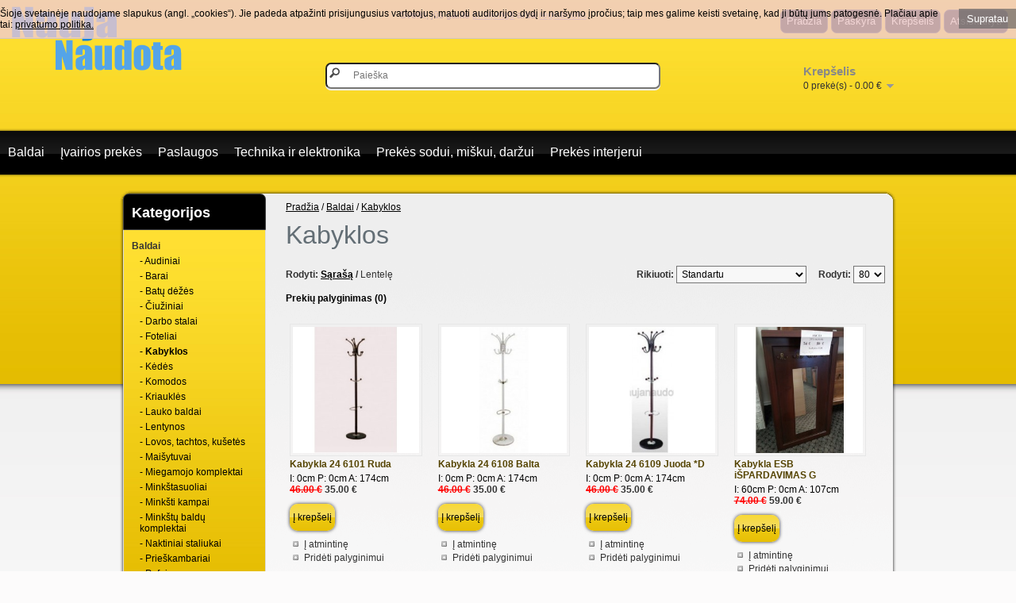

--- FILE ---
content_type: text/html; charset=utf-8
request_url: http://www.naujanaudota.lt/index.php?route=product/category&path=108_291
body_size: 8543
content:
<!DOCTYPE html>
<html dir="ltr" lang="lt">
<head>
<title>Kabyklos</title>
<meta name="viewport" content="width=device-width, initial-scale=1.0" />
<base href="http://www.naujanaudota.lt/" />
<link href="http://www.naujanaudota.lt/image/data/cyapz36v.png" rel="icon" />
<link rel="stylesheet" type="text/css" href="catalog/view/theme/naujanaudota/stylesheet/stylesheet.css" />
<script type="text/javascript" src="catalog/view/javascript/jquery/jquery-1.7.1.min.js"></script>
<script type="text/javascript" src="catalog/view/javascript/jquery/ui/jquery-ui-1.8.16.custom.min.js"></script>
<link rel="stylesheet" type="text/css" href="catalog/view/javascript/jquery/ui/themes/ui-lightness/jquery-ui-1.8.16.custom.css" />
<script type="text/javascript" src="catalog/view/javascript/jquery/ui/external/jquery.cookie.js"></script>
<script type="text/javascript" src="catalog/view/javascript/jquery/colorbox/jquery.colorbox.js"></script>
<link rel="stylesheet" type="text/css" href="catalog/view/javascript/jquery/colorbox/colorbox.css" media="screen" />
<script type="text/javascript" src="catalog/view/javascript/jquery/tabs.js"></script>
<script type="text/javascript" src="catalog/view/javascript/common.js"></script>
<script type="text/javascript" src="catalog/view/javascript/jquery/jquery.total-storage.min.js"></script>
<!--[if IE 7]>
<link rel="stylesheet" type="text/css" href="catalog/view/theme/naujanaudota/stylesheet/ie7.css" />
<![endif]-->
<!--[if lt IE 7]>
<link rel="stylesheet" type="text/css" href="catalog/view/theme/naujanaudota/stylesheet/ie6.css" />
<script type="text/javascript" src="catalog/view/javascript/DD_belatedPNG_0.0.8a-min.js"></script>
<script type="text/javascript">
DD_belatedPNG.fix('#logo img');
</script>
<![endif]-->
<script>
  (function(i,s,o,g,r,a,m){i['GoogleAnalyticsObject']=r;i[r]=i[r]||function(){
  (i[r].q=i[r].q||[]).push(arguments)},i[r].l=1*new Date();a=s.createElement(o),
  m=s.getElementsByTagName(o)[0];a.async=1;a.src=g;m.parentNode.insertBefore(a,m)
  })(window,document,'script','//www.google-analytics.com/analytics.js','ga');

  ga('create', 'UA-51743468-4', 'auto');
  ga('send', 'pageview');

</script>
							<script>
								$(function(){
									var i = (!!$("#livesearch").length ? $("#livesearch") : $("<ul id='livesearch'></ul>") ), s = $("#header [name=search]");
									function repositionLivesearch() { i.css({ top: (s.offset().top+s.outerHeight()), left:s.offset().left, width: s.outerWidth() }); }
									$(window).resize(function(){ repositionLivesearch(); });
									s.keyup(function(e){
										switch (e.keyCode) {
											case 13:
												$(".active", i).length && (window.location = $(".active a", i).attr("href"));
												return false;
											break;
											case 40:
												($(".active", i).length ? $(".active", i).removeClass("active").next().addClass("active") : $("li:first", i).addClass("active"))
												return false;
											break;
											case 38:
												($(".active", i).length ? $(".active", i).removeClass("active").prev().addClass("active") : $("li:last", i).addClass("active"))
												return false;
											break;
											default:
												var query = s.val();
												if (query.length > 2) {
													$.getJSON(
														"http://www.naujanaudota.lt/?route=product/search/livesearch&search=" + query,
														function(data) {
															i.empty();
															$.each(data, function( k, v ) { i.append("<li><a href='"+v.href+"'><img src='"+v.img+"' alt='"+v.name+"'><span>"+v.name+(v.model ? "<small>"+v.model+"</small>" : '')+"</span><em>"+(v.price ? v.price : '')+"</em></a></li>") });
															i.remove(); $("body").prepend(i); repositionLivesearch();
														}
													);
												} else {
													i.empty();
												}
										}
									}).blur(function(){ setTimeout(function(){ i.hide() },500); }).focus(function(){ repositionLivesearch(); i.show(); });
								});
							</script>
							<style>
								[name=search] {
									outline: none;
								}
								#livesearch, #livesearch * {
									margin: 0;
									padding: 0;
									list-style: none;
								}
								#livesearch {
									position: absolute;
									width: 200px;
									top: 0px;
									background: #ffffff;
									z-index: 100;
									box-shadow: 0px 10px 30px rgba(0,0,0,.5);
								}
								#livesearch li {
									border-top: 1px solid #eeeeee;
								}
								#livesearch a {
									display: block;
									clear: both;
									overflow: hidden;
									line-height: 20px;
									padding: 10px;
									text-decoration: none;
								}
								#livesearch a:hover, #livesearch li.active a {
									background: #38B0E3;
									color: #ffffff;
								}
								#livesearch img {
									float: left;
									width: auto;
									height: 50px;
									margin-right: 10px;
								}
								#livesearch img[src=''] {
									display: none;
								}
								.more {
									text-align: center;
								}
								#livesearch a em {
									display: block;
									color: #888888;
									font-style: normal;
									font-weight: bold;
								}
								#livesearch a:hover em, #livesearch li.active a em {
									color: white;
								}
								#livesearch strike {
									color: #aaaaaa;
								}
								#livesearch a:hover strike {
									color: lightblue;
								}
								#livesearch small {
									display: block;
								}
							</style>
                        
</head>
<body>
<div id="body-shop">
</div>
<div id="header">
    <div id="logo"><a href="http://www.naujanaudota.lt/index.php?route=common/home"><img src="http://www.naujanaudota.lt/image/data/logo2.png" title="Nauja Naudota" alt="Nauja Naudota" /></a></div>
        <div id="search">
    <div class="button-search"></div>
    <input type="text" name="search" placeholder="Paieška" value="" />
  </div>
  <div id="cart">
  <div class="heading">
    <h4>Krepšelis</h4>
    <a><span id="cart-total">0 prekė(s) - 0.00 €</span></a></div>
  <div class="content">
        <div class="empty">Jūsų krepšelis yra tuščias!</div>
      </div>
</div>  <div id="welcome">
        Sveiki, jūs galite <a href="http://www.naujanaudota.lt/index.php?route=account/login">prisijungti</a> arba <a href="http://www.naujanaudota.lt/index.php?route=account/register">registruotis</a>.      </div>
  <div class="links"><a href="http://www.naujanaudota.lt/index.php?route=common/home">Pradžia</a><a href="http://www.naujanaudota.lt/index.php?route=account/account">Paskyra</a><a href="http://www.naujanaudota.lt/index.php?route=checkout/cart">Krepšelis</a><a href="http://www.naujanaudota.lt/index.php?route=checkout/checkout">Atsiskaityti</a></div>
</div>
<div id="menu">
	<div class="menu">
		<ul>
						<li><a href="http://www.naujanaudota.lt/index.php?route=product/category&amp;path=108">Baldai</a>
						<div>
								<ul>
																<li><a href="http://www.naujanaudota.lt/index.php?route=product/category&amp;path=108_338">Audiniai</a></li>
																<li><a href="http://www.naujanaudota.lt/index.php?route=product/category&amp;path=108_111">Barai</a></li>
																<li><a href="http://www.naujanaudota.lt/index.php?route=product/category&amp;path=108_149">Batų dėžės</a></li>
																<li><a href="http://www.naujanaudota.lt/index.php?route=product/category&amp;path=108_140">Čiužiniai</a></li>
																<li><a href="http://www.naujanaudota.lt/index.php?route=product/category&amp;path=108_134">Darbo stalai</a></li>
																<li><a href="http://www.naujanaudota.lt/index.php?route=product/category&amp;path=108_114">Foteliai</a></li>
																<li><a href="http://www.naujanaudota.lt/index.php?route=product/category&amp;path=108_291">Kabyklos</a></li>
																<li><a href="http://www.naujanaudota.lt/index.php?route=product/category&amp;path=108_109">Kėdės</a></li>
																<li><a href="http://www.naujanaudota.lt/index.php?route=product/category&amp;path=108_135">Komodos</a></li>
																<li><a href="http://www.naujanaudota.lt/index.php?route=product/category&amp;path=108_330">Kriauklės</a></li>
																<li><a href="http://www.naujanaudota.lt/index.php?route=product/category&amp;path=108_318">Lauko baldai</a></li>
																<li><a href="http://www.naujanaudota.lt/index.php?route=product/category&amp;path=108_143">Lentynos</a></li>
																<li><a href="http://www.naujanaudota.lt/index.php?route=product/category&amp;path=108_113">Lovos, tachtos, kušetės</a></li>
																<li><a href="http://www.naujanaudota.lt/index.php?route=product/category&amp;path=108_332">Maišytuvai</a></li>
																<li><a href="http://www.naujanaudota.lt/index.php?route=product/category&amp;path=108_146">Miegamojo komplektai</a></li>
																<li><a href="http://www.naujanaudota.lt/index.php?route=product/category&amp;path=108_292">Minkštasuoliai</a></li>
																<li><a href="http://www.naujanaudota.lt/index.php?route=product/category&amp;path=108_112">Minkšti kampai</a></li>
																<li><a href="http://www.naujanaudota.lt/index.php?route=product/category&amp;path=108_144">Minkštų baldų komplektai</a></li>
																<li><a href="http://www.naujanaudota.lt/index.php?route=product/category&amp;path=108_174">Naktiniai staliukai</a></li>
																<li><a href="http://www.naujanaudota.lt/index.php?route=product/category&amp;path=108_142">Prieškambariai</a></li>
																<li><a href="http://www.naujanaudota.lt/index.php?route=product/category&amp;path=108_278">Pufai</a></li>
																<li><a href="http://www.naujanaudota.lt/index.php?route=product/category&amp;path=108_319">Sėdmaišiai</a></li>
																<li><a href="http://www.naujanaudota.lt/index.php?route=product/category&amp;path=108_141">Sekcijos</a></li>
																<li><a href="http://www.naujanaudota.lt/index.php?route=product/category&amp;path=108_115">Sofos</a></li>
																<li><a href="http://www.naujanaudota.lt/index.php?route=product/category&amp;path=108_119">Spintelės</a></li>
																<li><a href="http://www.naujanaudota.lt/index.php?route=product/category&amp;path=108_118">Spintos</a></li>
																<li><a href="http://www.naujanaudota.lt/index.php?route=product/category&amp;path=108_273">Stalai</a></li>
																<li><a href="http://www.naujanaudota.lt/index.php?route=product/category&amp;path=108_246">Stalčių blokai</a></li>
																<li><a href="http://www.naujanaudota.lt/index.php?route=product/category&amp;path=108_117">Staliukai</a></li>
																<li><a href="http://www.naujanaudota.lt/index.php?route=product/category&amp;path=108_331">Stalviršiai</a></li>
																<li><a href="http://www.naujanaudota.lt/index.php?route=product/category&amp;path=108_148">Svetainės komplektai</a></li>
																<li><a href="http://www.naujanaudota.lt/index.php?route=product/category&amp;path=108_302">Tualetiniai staliukai</a></li>
																<li><a href="http://www.naujanaudota.lt/index.php?route=product/category&amp;path=108_184">TV staliukai</a></li>
																<li><a href="http://www.naujanaudota.lt/index.php?route=product/category&amp;path=108_303">Vaikiškos lovytės</a></li>
																<li><a href="http://www.naujanaudota.lt/index.php?route=product/category&amp;path=108_147">Vaikų kambario komplektai</a></li>
																<li><a href="http://www.naujanaudota.lt/index.php?route=product/category&amp;path=108_295">Valgomojo komplektai</a></li>
																<li><a href="http://www.naujanaudota.lt/index.php?route=product/category&amp;path=108_333">Veidrodžiai</a></li>
																<li><a href="http://www.naujanaudota.lt/index.php?route=product/category&amp;path=108_139">Virtuvės kampai</a></li>
																<li><a href="http://www.naujanaudota.lt/index.php?route=product/category&amp;path=108_138">Virtuvės komplektai</a></li>
																<li><a href="http://www.naujanaudota.lt/index.php?route=product/category&amp;path=108_185">Virtuvės spintelės</a></li>
																<li><a href="http://www.naujanaudota.lt/index.php?route=product/category&amp;path=108_281">Vitrinos</a></li>
																<li><a href="http://www.naujanaudota.lt/index.php?route=product/category&amp;path=108_150">Vonios baldai</a></li>
												</ul>
							</div>
						</li>
						<li><a href="http://www.naujanaudota.lt/index.php?route=product/category&amp;path=340">Įvairios prekės</a>
						</li>
						<li><a href="http://www.naujanaudota.lt/index.php?route=product/category&amp;path=341">Paslaugos</a>
						<div>
								<ul>
																<li><a href="http://www.naujanaudota.lt/index.php?route=product/category&amp;path=341_345">Baldų surinkimas ir montavimas</a></li>
																<li><a href="http://www.naujanaudota.lt/index.php?route=product/category&amp;path=341_343">Interjero dizaino kūrimas</a></li>
																<li><a href="http://www.naujanaudota.lt/index.php?route=product/category&amp;path=341_342">Minkštų baldų remontas</a></li>
																<li><a href="http://www.naujanaudota.lt/index.php?route=product/category&amp;path=341_344">Smulkus baldų remontas</a></li>
												</ul>
							</div>
						</li>
						<li><a href="http://www.naujanaudota.lt/index.php?route=product/category&amp;path=74">Technika ir elektronika</a>
						<div>
								<ul>
																<li><a href="http://www.naujanaudota.lt/index.php?route=product/category&amp;path=74_80">Dulkių siurbliai</a></li>
																<li><a href="http://www.naujanaudota.lt/index.php?route=product/category&amp;path=74_215">DVD grotuvai</a></li>
																<li><a href="http://www.naujanaudota.lt/index.php?route=product/category&amp;path=74_82">Elektrinės viryklės</a></li>
																<li><a href="http://www.naujanaudota.lt/index.php?route=product/category&amp;path=74_83">Garų surinkėjai</a></li>
																<li><a href="http://www.naujanaudota.lt/index.php?route=product/category&amp;path=74_204">Griliai</a></li>
																<li><a href="http://www.naujanaudota.lt/index.php?route=product/category&amp;path=74_132">Įrankiai</a></li>
																<li><a href="http://www.naujanaudota.lt/index.php?route=product/category&amp;path=74_223">Įtampos keitikliai</a></li>
																<li><a href="http://www.naujanaudota.lt/index.php?route=product/category&amp;path=74_210">Judesio davikliai</a></li>
																<li><a href="http://www.naujanaudota.lt/index.php?route=product/category&amp;path=74_206">Kaitlentės</a></li>
																<li><a href="http://www.naujanaudota.lt/index.php?route=product/category&amp;path=74_211">Kaloriferiai</a></li>
																<li><a href="http://www.naujanaudota.lt/index.php?route=product/category&amp;path=74_225">Keptuvės</a></li>
																<li><a href="http://www.naujanaudota.lt/index.php?route=product/category&amp;path=74_212">Krosnys</a></li>
																<li><a href="http://www.naujanaudota.lt/index.php?route=product/category&amp;path=74_218">Lygintuvai</a></li>
																<li><a href="http://www.naujanaudota.lt/index.php?route=product/category&amp;path=74_300">Mikrobangų krosnelės</a></li>
																<li><a href="http://www.naujanaudota.lt/index.php?route=product/category&amp;path=74_209">Monitoriai</a></li>
																<li><a href="http://www.naujanaudota.lt/index.php?route=product/category&amp;path=74_213">Muzikiniai centrai</a></li>
																<li><a href="http://www.naujanaudota.lt/index.php?route=product/category&amp;path=74_130">Muzikos instrumentai</a></li>
																<li><a href="http://www.naujanaudota.lt/index.php?route=product/category&amp;path=74_217">Radijo imtuvai</a></li>
																<li><a href="http://www.naujanaudota.lt/index.php?route=product/category&amp;path=74_202">Šaldytuvai</a></li>
																<li><a href="http://www.naujanaudota.lt/index.php?route=product/category&amp;path=74_207">Šildytuvai</a></li>
																<li><a href="http://www.naujanaudota.lt/index.php?route=product/category&amp;path=74_131">Sportui, laisvalaikiui, turizmui</a></li>
																<li><a href="http://www.naujanaudota.lt/index.php?route=product/category&amp;path=74_221">Svarstyklės</a></li>
																<li><a href="http://www.naujanaudota.lt/index.php?route=product/category&amp;path=74_219">Telefonai</a></li>
																<li><a href="http://www.naujanaudota.lt/index.php?route=product/category&amp;path=74_307">Televizoriai</a></li>
																<li><a href="http://www.naujanaudota.lt/index.php?route=product/category&amp;path=74_224">Vaizdo kameros</a></li>
																<li><a href="http://www.naujanaudota.lt/index.php?route=product/category&amp;path=74_205">Virduliai</a></li>
																<li><a href="http://www.naujanaudota.lt/index.php?route=product/category&amp;path=74_79">Antikvaras</a></li>
												</ul>
							</div>
						</li>
						<li><a href="http://www.naujanaudota.lt/index.php?route=product/category&amp;path=75">Prekės sodui, miškui, daržui</a>
						<div>
								<ul>
																<li><a href="http://www.naujanaudota.lt/index.php?route=product/category&amp;path=75_103">Gyvatvorių žirklės</a></li>
																<li><a href="http://www.naujanaudota.lt/index.php?route=product/category&amp;path=75_105">Pjūklai</a></li>
																<li><a href="http://www.naujanaudota.lt/index.php?route=product/category&amp;path=75_200">Sniego valytuvai</a></li>
																<li><a href="http://www.naujanaudota.lt/index.php?route=product/category&amp;path=75_101">Sodo įrankiai</a></li>
																<li><a href="http://www.naujanaudota.lt/index.php?route=product/category&amp;path=75_102">Trimeriai</a></li>
																<li><a href="http://www.naujanaudota.lt/index.php?route=product/category&amp;path=75_104">Žoliapjovės</a></li>
												</ul>
							</div>
						</li>
						<li><a href="http://www.naujanaudota.lt/index.php?route=product/category&amp;path=120">Prekės interjerui</a>
						<div>
								<ul>
																<li><a href="http://www.naujanaudota.lt/index.php?route=product/category&amp;path=120_123">Kilimėliai</a></li>
																<li><a href="http://www.naujanaudota.lt/index.php?route=product/category&amp;path=120_124">Laikrodžiai</a></li>
																<li><a href="http://www.naujanaudota.lt/index.php?route=product/category&amp;path=120_122">Nameliai katėms</a></li>
																<li><a href="http://www.naujanaudota.lt/index.php?route=product/category&amp;path=120_244">Narveliai gyvūnams</a></li>
																<li><a href="http://www.naujanaudota.lt/index.php?route=product/category&amp;path=120_128">Paveikslai</a></li>
																<li><a href="http://www.naujanaudota.lt/index.php?route=product/category&amp;path=120_145">Suvenyrai</a></li>
																<li><a href="http://www.naujanaudota.lt/index.php?route=product/category&amp;path=120_121">Šviestuvai</a></li>
																<li><a href="http://www.naujanaudota.lt/index.php?route=product/category&amp;path=120_125">Vazonai gėlėms</a></li>
																<li><a href="http://www.naujanaudota.lt/index.php?route=product/category&amp;path=120_126">Veidrodžiai</a></li>
																<li><a href="http://www.naujanaudota.lt/index.php?route=product/category&amp;path=120_294">Virtuvės reikmenys</a></li>
																<li><a href="http://www.naujanaudota.lt/index.php?route=product/category&amp;path=120_301">Voniai, tualetui</a></li>
																<li><a href="http://www.naujanaudota.lt/index.php?route=product/category&amp;path=120_127">Žvakidės</a></li>
												</ul>
							</div>
						</li>
					</ul>
	</div>
</div>
<div id="container">
<div id="notification"></div>
<div id="mainsite"><div id="column-left">
    <div class="box">
  <div class="box-heading">Kategorijos</div>
  <div class="box-content-orange">
    <div class="box-category">
      <ul>
                <li>
                    <a href="http://www.naujanaudota.lt/index.php?route=product/category&amp;path=108" class="active">Baldai</a>
                              <ul>
                        <li>
                            <a href="http://www.naujanaudota.lt/index.php?route=product/category&amp;path=108_338"> - Audiniai</a>
                          </li>
                        <li>
                            <a href="http://www.naujanaudota.lt/index.php?route=product/category&amp;path=108_111"> - Barai</a>
                          </li>
                        <li>
                            <a href="http://www.naujanaudota.lt/index.php?route=product/category&amp;path=108_149"> - Batų dėžės</a>
                          </li>
                        <li>
                            <a href="http://www.naujanaudota.lt/index.php?route=product/category&amp;path=108_140"> - Čiužiniai</a>
                          </li>
                        <li>
                            <a href="http://www.naujanaudota.lt/index.php?route=product/category&amp;path=108_134"> - Darbo stalai</a>
                          </li>
                        <li>
                            <a href="http://www.naujanaudota.lt/index.php?route=product/category&amp;path=108_114"> - Foteliai</a>
                          </li>
                        <li>
                            <a href="http://www.naujanaudota.lt/index.php?route=product/category&amp;path=108_291" class="active"> - Kabyklos</a>
                          </li>
                        <li>
                            <a href="http://www.naujanaudota.lt/index.php?route=product/category&amp;path=108_109"> - Kėdės</a>
                          </li>
                        <li>
                            <a href="http://www.naujanaudota.lt/index.php?route=product/category&amp;path=108_135"> - Komodos</a>
                          </li>
                        <li>
                            <a href="http://www.naujanaudota.lt/index.php?route=product/category&amp;path=108_330"> - Kriauklės</a>
                          </li>
                        <li>
                            <a href="http://www.naujanaudota.lt/index.php?route=product/category&amp;path=108_318"> - Lauko baldai</a>
                          </li>
                        <li>
                            <a href="http://www.naujanaudota.lt/index.php?route=product/category&amp;path=108_143"> - Lentynos</a>
                          </li>
                        <li>
                            <a href="http://www.naujanaudota.lt/index.php?route=product/category&amp;path=108_113"> - Lovos, tachtos, kušetės</a>
                          </li>
                        <li>
                            <a href="http://www.naujanaudota.lt/index.php?route=product/category&amp;path=108_332"> - Maišytuvai</a>
                          </li>
                        <li>
                            <a href="http://www.naujanaudota.lt/index.php?route=product/category&amp;path=108_146"> - Miegamojo komplektai</a>
                          </li>
                        <li>
                            <a href="http://www.naujanaudota.lt/index.php?route=product/category&amp;path=108_292"> - Minkštasuoliai</a>
                          </li>
                        <li>
                            <a href="http://www.naujanaudota.lt/index.php?route=product/category&amp;path=108_112"> - Minkšti kampai</a>
                          </li>
                        <li>
                            <a href="http://www.naujanaudota.lt/index.php?route=product/category&amp;path=108_144"> - Minkštų baldų komplektai</a>
                          </li>
                        <li>
                            <a href="http://www.naujanaudota.lt/index.php?route=product/category&amp;path=108_174"> - Naktiniai staliukai</a>
                          </li>
                        <li>
                            <a href="http://www.naujanaudota.lt/index.php?route=product/category&amp;path=108_142"> - Prieškambariai</a>
                          </li>
                        <li>
                            <a href="http://www.naujanaudota.lt/index.php?route=product/category&amp;path=108_278"> - Pufai</a>
                          </li>
                        <li>
                            <a href="http://www.naujanaudota.lt/index.php?route=product/category&amp;path=108_319"> - Sėdmaišiai</a>
                          </li>
                        <li>
                            <a href="http://www.naujanaudota.lt/index.php?route=product/category&amp;path=108_141"> - Sekcijos</a>
                          </li>
                        <li>
                            <a href="http://www.naujanaudota.lt/index.php?route=product/category&amp;path=108_115"> - Sofos</a>
                          </li>
                        <li>
                            <a href="http://www.naujanaudota.lt/index.php?route=product/category&amp;path=108_119"> - Spintelės</a>
                          </li>
                        <li>
                            <a href="http://www.naujanaudota.lt/index.php?route=product/category&amp;path=108_118"> - Spintos</a>
                          </li>
                        <li>
                            <a href="http://www.naujanaudota.lt/index.php?route=product/category&amp;path=108_273"> - Stalai</a>
                          </li>
                        <li>
                            <a href="http://www.naujanaudota.lt/index.php?route=product/category&amp;path=108_246"> - Stalčių blokai</a>
                          </li>
                        <li>
                            <a href="http://www.naujanaudota.lt/index.php?route=product/category&amp;path=108_117"> - Staliukai</a>
                          </li>
                        <li>
                            <a href="http://www.naujanaudota.lt/index.php?route=product/category&amp;path=108_331"> - Stalviršiai</a>
                          </li>
                        <li>
                            <a href="http://www.naujanaudota.lt/index.php?route=product/category&amp;path=108_148"> - Svetainės komplektai</a>
                          </li>
                        <li>
                            <a href="http://www.naujanaudota.lt/index.php?route=product/category&amp;path=108_302"> - Tualetiniai staliukai</a>
                          </li>
                        <li>
                            <a href="http://www.naujanaudota.lt/index.php?route=product/category&amp;path=108_184"> - TV staliukai</a>
                          </li>
                        <li>
                            <a href="http://www.naujanaudota.lt/index.php?route=product/category&amp;path=108_303"> - Vaikiškos lovytės</a>
                          </li>
                        <li>
                            <a href="http://www.naujanaudota.lt/index.php?route=product/category&amp;path=108_147"> - Vaikų kambario komplektai</a>
                          </li>
                        <li>
                            <a href="http://www.naujanaudota.lt/index.php?route=product/category&amp;path=108_295"> - Valgomojo komplektai</a>
                          </li>
                        <li>
                            <a href="http://www.naujanaudota.lt/index.php?route=product/category&amp;path=108_333"> - Veidrodžiai</a>
                          </li>
                        <li>
                            <a href="http://www.naujanaudota.lt/index.php?route=product/category&amp;path=108_139"> - Virtuvės kampai</a>
                          </li>
                        <li>
                            <a href="http://www.naujanaudota.lt/index.php?route=product/category&amp;path=108_138"> - Virtuvės komplektai</a>
                          </li>
                        <li>
                            <a href="http://www.naujanaudota.lt/index.php?route=product/category&amp;path=108_185"> - Virtuvės spintelės</a>
                          </li>
                        <li>
                            <a href="http://www.naujanaudota.lt/index.php?route=product/category&amp;path=108_281"> - Vitrinos</a>
                          </li>
                        <li>
                            <a href="http://www.naujanaudota.lt/index.php?route=product/category&amp;path=108_150"> - Vonios baldai</a>
                          </li>
                      </ul>
                  </li>
                <li>
                    <a href="http://www.naujanaudota.lt/index.php?route=product/category&amp;path=340">Įvairios prekės</a>
                            </li>
                <li>
                    <a href="http://www.naujanaudota.lt/index.php?route=product/category&amp;path=341">Paslaugos</a>
                              <ul>
                        <li>
                            <a href="http://www.naujanaudota.lt/index.php?route=product/category&amp;path=341_345"> - Baldų surinkimas ir montavimas</a>
                          </li>
                        <li>
                            <a href="http://www.naujanaudota.lt/index.php?route=product/category&amp;path=341_343"> - Interjero dizaino kūrimas</a>
                          </li>
                        <li>
                            <a href="http://www.naujanaudota.lt/index.php?route=product/category&amp;path=341_342"> - Minkštų baldų remontas</a>
                          </li>
                        <li>
                            <a href="http://www.naujanaudota.lt/index.php?route=product/category&amp;path=341_344"> - Smulkus baldų remontas</a>
                          </li>
                      </ul>
                  </li>
                <li>
                    <a href="http://www.naujanaudota.lt/index.php?route=product/category&amp;path=74">Technika ir elektronika</a>
                              <ul>
                        <li>
                            <a href="http://www.naujanaudota.lt/index.php?route=product/category&amp;path=74_80"> - Dulkių siurbliai</a>
                          </li>
                        <li>
                            <a href="http://www.naujanaudota.lt/index.php?route=product/category&amp;path=74_215"> - DVD grotuvai</a>
                          </li>
                        <li>
                            <a href="http://www.naujanaudota.lt/index.php?route=product/category&amp;path=74_82"> - Elektrinės viryklės</a>
                          </li>
                        <li>
                            <a href="http://www.naujanaudota.lt/index.php?route=product/category&amp;path=74_83"> - Garų surinkėjai</a>
                          </li>
                        <li>
                            <a href="http://www.naujanaudota.lt/index.php?route=product/category&amp;path=74_204"> - Griliai</a>
                          </li>
                        <li>
                            <a href="http://www.naujanaudota.lt/index.php?route=product/category&amp;path=74_132"> - Įrankiai</a>
                          </li>
                        <li>
                            <a href="http://www.naujanaudota.lt/index.php?route=product/category&amp;path=74_223"> - Įtampos keitikliai</a>
                          </li>
                        <li>
                            <a href="http://www.naujanaudota.lt/index.php?route=product/category&amp;path=74_210"> - Judesio davikliai</a>
                          </li>
                        <li>
                            <a href="http://www.naujanaudota.lt/index.php?route=product/category&amp;path=74_206"> - Kaitlentės</a>
                          </li>
                        <li>
                            <a href="http://www.naujanaudota.lt/index.php?route=product/category&amp;path=74_211"> - Kaloriferiai</a>
                          </li>
                        <li>
                            <a href="http://www.naujanaudota.lt/index.php?route=product/category&amp;path=74_225"> - Keptuvės</a>
                          </li>
                        <li>
                            <a href="http://www.naujanaudota.lt/index.php?route=product/category&amp;path=74_212"> - Krosnys</a>
                          </li>
                        <li>
                            <a href="http://www.naujanaudota.lt/index.php?route=product/category&amp;path=74_218"> - Lygintuvai</a>
                          </li>
                        <li>
                            <a href="http://www.naujanaudota.lt/index.php?route=product/category&amp;path=74_300"> - Mikrobangų krosnelės</a>
                          </li>
                        <li>
                            <a href="http://www.naujanaudota.lt/index.php?route=product/category&amp;path=74_209"> - Monitoriai</a>
                          </li>
                        <li>
                            <a href="http://www.naujanaudota.lt/index.php?route=product/category&amp;path=74_213"> - Muzikiniai centrai</a>
                          </li>
                        <li>
                            <a href="http://www.naujanaudota.lt/index.php?route=product/category&amp;path=74_130"> - Muzikos instrumentai</a>
                          </li>
                        <li>
                            <a href="http://www.naujanaudota.lt/index.php?route=product/category&amp;path=74_217"> - Radijo imtuvai</a>
                          </li>
                        <li>
                            <a href="http://www.naujanaudota.lt/index.php?route=product/category&amp;path=74_202"> - Šaldytuvai</a>
                          </li>
                        <li>
                            <a href="http://www.naujanaudota.lt/index.php?route=product/category&amp;path=74_207"> - Šildytuvai</a>
                          </li>
                        <li>
                            <a href="http://www.naujanaudota.lt/index.php?route=product/category&amp;path=74_131"> - Sportui, laisvalaikiui, turizmui</a>
                          </li>
                        <li>
                            <a href="http://www.naujanaudota.lt/index.php?route=product/category&amp;path=74_221"> - Svarstyklės</a>
                          </li>
                        <li>
                            <a href="http://www.naujanaudota.lt/index.php?route=product/category&amp;path=74_219"> - Telefonai</a>
                          </li>
                        <li>
                            <a href="http://www.naujanaudota.lt/index.php?route=product/category&amp;path=74_307"> - Televizoriai</a>
                          </li>
                        <li>
                            <a href="http://www.naujanaudota.lt/index.php?route=product/category&amp;path=74_224"> - Vaizdo kameros</a>
                          </li>
                        <li>
                            <a href="http://www.naujanaudota.lt/index.php?route=product/category&amp;path=74_205"> - Virduliai</a>
                          </li>
                        <li>
                            <a href="http://www.naujanaudota.lt/index.php?route=product/category&amp;path=74_79"> - Antikvaras</a>
                          </li>
                      </ul>
                  </li>
                <li>
                    <a href="http://www.naujanaudota.lt/index.php?route=product/category&amp;path=75">Prekės sodui, miškui, daržui</a>
                              <ul>
                        <li>
                            <a href="http://www.naujanaudota.lt/index.php?route=product/category&amp;path=75_103"> - Gyvatvorių žirklės</a>
                          </li>
                        <li>
                            <a href="http://www.naujanaudota.lt/index.php?route=product/category&amp;path=75_105"> - Pjūklai</a>
                          </li>
                        <li>
                            <a href="http://www.naujanaudota.lt/index.php?route=product/category&amp;path=75_200"> - Sniego valytuvai</a>
                          </li>
                        <li>
                            <a href="http://www.naujanaudota.lt/index.php?route=product/category&amp;path=75_101"> - Sodo įrankiai</a>
                          </li>
                        <li>
                            <a href="http://www.naujanaudota.lt/index.php?route=product/category&amp;path=75_102"> - Trimeriai</a>
                          </li>
                        <li>
                            <a href="http://www.naujanaudota.lt/index.php?route=product/category&amp;path=75_104"> - Žoliapjovės</a>
                          </li>
                      </ul>
                  </li>
                <li>
                    <a href="http://www.naujanaudota.lt/index.php?route=product/category&amp;path=120">Prekės interjerui</a>
                              <ul>
                        <li>
                            <a href="http://www.naujanaudota.lt/index.php?route=product/category&amp;path=120_123"> - Kilimėliai</a>
                          </li>
                        <li>
                            <a href="http://www.naujanaudota.lt/index.php?route=product/category&amp;path=120_124"> - Laikrodžiai</a>
                          </li>
                        <li>
                            <a href="http://www.naujanaudota.lt/index.php?route=product/category&amp;path=120_122"> - Nameliai katėms</a>
                          </li>
                        <li>
                            <a href="http://www.naujanaudota.lt/index.php?route=product/category&amp;path=120_244"> - Narveliai gyvūnams</a>
                          </li>
                        <li>
                            <a href="http://www.naujanaudota.lt/index.php?route=product/category&amp;path=120_128"> - Paveikslai</a>
                          </li>
                        <li>
                            <a href="http://www.naujanaudota.lt/index.php?route=product/category&amp;path=120_145"> - Suvenyrai</a>
                          </li>
                        <li>
                            <a href="http://www.naujanaudota.lt/index.php?route=product/category&amp;path=120_121"> - Šviestuvai</a>
                          </li>
                        <li>
                            <a href="http://www.naujanaudota.lt/index.php?route=product/category&amp;path=120_125"> - Vazonai gėlėms</a>
                          </li>
                        <li>
                            <a href="http://www.naujanaudota.lt/index.php?route=product/category&amp;path=120_126"> - Veidrodžiai</a>
                          </li>
                        <li>
                            <a href="http://www.naujanaudota.lt/index.php?route=product/category&amp;path=120_294"> - Virtuvės reikmenys</a>
                          </li>
                        <li>
                            <a href="http://www.naujanaudota.lt/index.php?route=product/category&amp;path=120_301"> - Voniai, tualetui</a>
                          </li>
                        <li>
                            <a href="http://www.naujanaudota.lt/index.php?route=product/category&amp;path=120_127"> - Žvakidės</a>
                          </li>
                      </ul>
                  </li>
              </ul>
    </div>
  </div>
</div>
    <div class="box">
  <div class="box-heading">Patikslinti paiešką</div>
  <div class="box-content-orange">
    <ul class="box-filter">
            <li><span id="filter-group7"> <b> Aukštis, mm </b> </span>
        <ul>
                              <li>
            <input type="checkbox" value="67" id="filter67" />
            <label for="filter67">1001-1500</label>
          </li>
                                        <li>
            <input type="checkbox" value="68" id="filter68" />
            <label for="filter68">1501-1800</label>
          </li>
                                        <li>
            <input type="checkbox" value="69" id="filter69" />
            <label for="filter69">1801-2000</label>
          </li>
                                        <li>
            <input type="checkbox" value="70" id="filter70" />
            <label for="filter70">2001-2200</label>
          </li>
                            </ul>
      </li>
            <li><span id="filter-group3"> <b> Nauja/Naudota </b> </span>
        <ul>
                              <li>
            <input type="checkbox" value="1" id="filter1" />
            <label for="filter1">Nauja</label>
          </li>
                                        <li>
            <input type="checkbox" value="2" id="filter2" />
            <label for="filter2">Naudota</label>
          </li>
                            </ul>
      </li>
            <li><span id="filter-group4"> <b> Plotis, mm </b> </span>
        <ul>
                              <li>
            <input type="checkbox" value="65" id="filter65" />
            <label for="filter65">0-500</label>
          </li>
                                        <li>
            <input type="checkbox" value="66" id="filter66" />
            <label for="filter66">501-700</label>
          </li>
                                        <li>
            <input type="checkbox" value="3" id="filter3" />
            <label for="filter3">701-1000 </label>
          </li>
                                        <li>
            <input type="checkbox" value="4" id="filter4" />
            <label for="filter4">1001-1500 </label>
          </li>
                            </ul>
      </li>
          </ul>
    <button id="button-filter" class="button"> <b> Patikslinti paiešką </b> </a>
  </div>
</div>
<script type="text/javascript"><!--
$('#button-filter').bind('click', function() {
	filter = [];
	
	$('.box-filter input[type=\'checkbox\']:checked').each(function(element) {
		filter.push(this.value);
	});
	
	location = 'http://www.naujanaudota.lt/index.php?route=product/category&path=108_291&filter=' + filter.join(',');
});
//--></script> 
  </div>
 
<div id="content">  <div class="breadcrumb">
        <a href="http://www.naujanaudota.lt/index.php?route=common/home">Pradžia</a>
         / <a href="http://www.naujanaudota.lt/index.php?route=product/category&amp;path=108">Baldai</a>
         / <a href="http://www.naujanaudota.lt/index.php?route=product/category&amp;path=108_291">Kabyklos</a>
      </div>
  <h1>Kabyklos</h1>
        <div class="product-filter">
    <div class="display"><b>Rodyti:</b> Sąrašą <b>/</b> <a onclick="display('grid');">Lentelę</a></div>
    <div class="limit"><b>Rodyti:</b>
      <select onchange="location = this.value;">
                        <option value="http://www.naujanaudota.lt/index.php?route=product/category&amp;path=108_291&amp;limit=32">32</option>
                                <option value="http://www.naujanaudota.lt/index.php?route=product/category&amp;path=108_291&amp;limit=48">48</option>
                                <option value="http://www.naujanaudota.lt/index.php?route=product/category&amp;path=108_291&amp;limit=64">64</option>
                                <option value="http://www.naujanaudota.lt/index.php?route=product/category&amp;path=108_291&amp;limit=80" selected="selected">80</option>
                      </select>
    </div>
    <div class="sort"><b>Rikiuoti:</b>
      <select onchange="location = this.value;">
                        <option value="http://www.naujanaudota.lt/index.php?route=product/category&amp;path=108_291&amp;sort=p.sort_order&amp;order=ASC" selected="selected">Standartu</option>
                                <option value="http://www.naujanaudota.lt/index.php?route=product/category&amp;path=108_291&amp;sort=pd.name&amp;order=ASC">Pavadinimas A - Ž</option>
                                <option value="http://www.naujanaudota.lt/index.php?route=product/category&amp;path=108_291&amp;sort=pd.name&amp;order=DESC">Pavadinimas Ž - A</option>
                                <option value="http://www.naujanaudota.lt/index.php?route=product/category&amp;path=108_291&amp;sort=p.price&amp;order=ASC">Kaina nuo mažiausios</option>
                                <option value="http://www.naujanaudota.lt/index.php?route=product/category&amp;path=108_291&amp;sort=p.price&amp;order=DESC">Kaina nuo didžiausios</option>
                                <option value="http://www.naujanaudota.lt/index.php?route=product/category&amp;path=108_291&amp;sort=rating&amp;order=DESC">Nuo didžiausių įvertinimų</option>
                                <option value="http://www.naujanaudota.lt/index.php?route=product/category&amp;path=108_291&amp;sort=rating&amp;order=ASC">Nuo mažiausių įvertinimų</option>
                                <option value="http://www.naujanaudota.lt/index.php?route=product/category&amp;path=108_291&amp;sort=p.model&amp;order=ASC">Modelis A - Ž</option>
                                <option value="http://www.naujanaudota.lt/index.php?route=product/category&amp;path=108_291&amp;sort=p.model&amp;order=DESC">Modelis Ž - A</option>
                      </select>
    </div>
  </div>
  <div class="product-compare"><a href="http://www.naujanaudota.lt/index.php?route=product/compare" id="compare-total">Prekių palyginimas (0)</a></div>
  <div class="product-list">
        <div>
            <div class="image"><a href="http://www.naujanaudota.lt/index.php?route=product/product&amp;path=108_291&amp;product_id=7423"><img src="http://www.naujanaudota.lt/image/cache/data/prekės/Kabyklos/6101-ruda-250x250.jpg" title="Kabykla 24 6101 Ruda " alt="Kabykla 24 6101 Ruda " /></a></div>
            <div class="name"><a href="http://www.naujanaudota.lt/index.php?route=product/product&amp;path=108_291&amp;product_id=7423">Kabykla 24 6101 Ruda </a></div>
      <div class="description">Aukštis 174 cm

Stovas - metalinis, padengtas tamsiai ruda&nbsp;spalva.
Kabliukai chromuoti su me..</div>
<div class="dimensions">I: 0cm P: 0cm A: 174cm</div>
            <div class="price">
                <span class="price-old">46.00 €</span> <span class="price-new">35.00 €</span>
                      </div>
                  <div class="cart">
        <input type="button" value="Į krepšelį" onclick="addToCart('7423');" class="button" />
      </div>
      <div class="wishlist"><a onclick="addToWishList('7423');">Į atmintinę</a></div>
      <div class="compare"><a onclick="addToCompare('7423');">Pridėti palyginimui</a></div>
    </div>
        <div>
            <div class="image"><a href="http://www.naujanaudota.lt/index.php?route=product/product&amp;path=108_291&amp;product_id=7424"><img src="http://www.naujanaudota.lt/image/cache/data/prekės/Kabyklos/24-6108-kabykla-250x250.jpg" title="Kabykla 24 6108 Balta " alt="Kabykla 24 6108 Balta " /></a></div>
            <div class="name"><a href="http://www.naujanaudota.lt/index.php?route=product/product&amp;path=108_291&amp;product_id=7424">Kabykla 24 6108 Balta </a></div>
      <div class="description">Aukštis 174 cm

Stovas - metalinis vamzdis, balta spalva
Kabliukai metaliniai su mediniais antgal..</div>
<div class="dimensions">I: 0cm P: 0cm A: 174cm</div>
            <div class="price">
                <span class="price-old">46.00 €</span> <span class="price-new">35.00 €</span>
                      </div>
                  <div class="cart">
        <input type="button" value="Į krepšelį" onclick="addToCart('7424');" class="button" />
      </div>
      <div class="wishlist"><a onclick="addToWishList('7424');">Į atmintinę</a></div>
      <div class="compare"><a onclick="addToCompare('7424');">Pridėti palyginimui</a></div>
    </div>
        <div>
            <div class="image"><a href="http://www.naujanaudota.lt/index.php?route=product/product&amp;path=108_291&amp;product_id=7348"><img src="http://www.naujanaudota.lt/image/cache/data/prekės/Kabyklos/24-6109-250x250.jpg" title="Kabykla 24 6109 Juoda *D" alt="Kabykla 24 6109 Juoda *D" /></a></div>
            <div class="name"><a href="http://www.naujanaudota.lt/index.php?route=product/product&amp;path=108_291&amp;product_id=7348">Kabykla 24 6109 Juoda *D</a></div>
      <div class="description">Aukštis 174 cm

Stovas - metalinis, spalva - juoda.
Kabliukai juodi su mediniais antgaliais.
Skė..</div>
<div class="dimensions">I: 0cm P: 0cm A: 174cm</div>
            <div class="price">
                <span class="price-old">46.00 €</span> <span class="price-new">35.00 €</span>
                      </div>
                  <div class="cart">
        <input type="button" value="Į krepšelį" onclick="addToCart('7348');" class="button" />
      </div>
      <div class="wishlist"><a onclick="addToWishList('7348');">Į atmintinę</a></div>
      <div class="compare"><a onclick="addToCompare('7348');">Pridėti palyginimui</a></div>
    </div>
        <div>
            <div class="image"><a href="http://www.naujanaudota.lt/index.php?route=product/product&amp;path=108_291&amp;product_id=7915"><img src="http://www.naujanaudota.lt/image/cache/data/prekės/Kabyklos/ESB-250x250.jpg" title="Kabykla ESB iŠPARDAVIMAS G" alt="Kabykla ESB iŠPARDAVIMAS G" /></a></div>
            <div class="name"><a href="http://www.naujanaudota.lt/index.php?route=product/product&amp;path=108_291&amp;product_id=7915">Kabykla ESB iŠPARDAVIMAS G</a></div>
      <div class="description">Aukštis 107 cm

Plotis 60 cm

&nbsp;
..</div>
<div class="dimensions">I: 60cm P: 0cm A: 107cm</div>
            <div class="price">
                <span class="price-old">74.00 €</span> <span class="price-new">59.00 €</span>
                      </div>
                  <div class="cart">
        <input type="button" value="Į krepšelį" onclick="addToCart('7915');" class="button" />
      </div>
      <div class="wishlist"><a onclick="addToWishList('7915');">Į atmintinę</a></div>
      <div class="compare"><a onclick="addToCompare('7915');">Pridėti palyginimui</a></div>
    </div>
      </div>
  <div class="pagination"><div class="results">Rodoma nuo 1 iki 4 iš 4 (1 puslapių)</div></div>
      <div class="box">
  <div class="box-heading">Populiariausi</div>
  <div class="box-content-orange">
    <div class="box-product">
            <div>
                <div class="image"><a href="http://www.naujanaudota.lt/index.php?route=product/product&amp;product_id=788"><img src="http://www.naujanaudota.lt/image/cache/data/prekės/Kušetės, lovos/TCH6-80x80.jpg" alt="Dvigulė kušetė TCHKD" /></a></div>
                <div class="name"><a href="http://www.naujanaudota.lt/index.php?route=product/product&amp;product_id=788">Dvigulė kušetė TCHKD</a></div>
                <div class="price">
                    379.00 €                  </div>
                        <div class="rating"><img src="catalog/view/theme/default/image/stars-5.png" alt="Based on 1 reviews." /></div>
                <div class="cart"><input type="button" value="Į krepšelį" onclick="addToCart('788');" class="button" /></div>
      </div>
            <div>
                <div class="image"><a href="http://www.naujanaudota.lt/index.php?route=product/product&amp;product_id=495"><img src="http://www.naujanaudota.lt/image/cache/data/prekės/Virtuves komplektai/Eli 240 rijeka sviesi + venge-80x80.jpg" alt="Virtuvės komplektas BF ELI3 240" /></a></div>
                <div class="name"><a href="http://www.naujanaudota.lt/index.php?route=product/product&amp;product_id=495">Virtuvės komplektas BF ELI3 240</a></div>
                <div class="price">
                    349.00 €                  </div>
                        <div class="rating"><img src="catalog/view/theme/default/image/stars-5.png" alt="Based on 1 reviews." /></div>
                <div class="cart"><input type="button" value="Į krepšelį" onclick="addToCart('495');" class="button" /></div>
      </div>
            <div>
                <div class="image"><a href="http://www.naujanaudota.lt/index.php?route=product/product&amp;product_id=1416"><img src="http://www.naujanaudota.lt/image/cache/data/prekės/Kušetės, lovos/ramune_2-80x80.jpg" alt="Kušetė - fotelis 24 RM-2" /></a></div>
                <div class="name"><a href="http://www.naujanaudota.lt/index.php?route=product/product&amp;product_id=1416">Kušetė - fotelis 24 RM-2</a></div>
                <div class="price">
                    239.00 €                  </div>
                        <div class="rating"><img src="catalog/view/theme/default/image/stars-5.png" alt="Based on 1 reviews." /></div>
                <div class="cart"><input type="button" value="Į krepšelį" onclick="addToCart('1416');" class="button" /></div>
      </div>
            <div>
                <div class="image"><a href="http://www.naujanaudota.lt/index.php?route=product/product&amp;product_id=1163"><img src="http://www.naujanaudota.lt/image/cache/data/prekės/Kušetės, lovos/lova-juste_0-80x80.jpg" alt="Lova 24 JS su grotelėmis 160" /></a></div>
                <div class="name"><a href="http://www.naujanaudota.lt/index.php?route=product/product&amp;product_id=1163">Lova 24 JS su grotelėmis 160</a></div>
                <div class="price">
                    329.00 €                  </div>
                        <div class="cart"><input type="button" value="Į krepšelį" onclick="addToCart('1163');" class="button" /></div>
      </div>
            <div>
                <div class="image"><a href="http://www.naujanaudota.lt/index.php?route=product/product&amp;product_id=786"><img src="http://www.naujanaudota.lt/image/cache/data/prekės/Kušetės, lovos/TCH2-80x80.jpg" alt="Kušetė TCHK80a " /></a></div>
                <div class="name"><a href="http://www.naujanaudota.lt/index.php?route=product/product&amp;product_id=786">Kušetė TCHK80a </a></div>
                <div class="price">
                    319.00 €                  </div>
                        <div class="rating"><img src="catalog/view/theme/default/image/stars-5.png" alt="Based on 1 reviews." /></div>
                <div class="cart"><input type="button" value="Į krepšelį" onclick="addToCart('786');" class="button" /></div>
      </div>
          </div>
  </div>
</div>

<!--Start of Tawk.to Script-->
<script type="text/javascript">
var $_Tawk_API={},$_Tawk_LoadStart=new Date();
(function(){
var s1=document.createElement("script"),s0=document.getElementsByTagName("script")[0];
s1.async=true;
s1.src='https://embed.tawk.to/55227e5f8688a5494c5e66ea/default';
s1.charset='UTF-8';
s1.setAttribute('crossorigin','*');
s0.parentNode.insertBefore(s1,s0);
})();
</script>
<!--End of Tawk.to Script--></div>
<script type="text/javascript"><!--
function display(view) {
	if (view == 'list') {
		$('.product-grid').attr('class', 'product-list');
		
		$('.product-list > div').each(function(index, element) {
			html  = '<div class="right">';
			html += '  <div class="cart">' + $(element).find('.cart').html() + '</div>';
			html += '  <div class="wishlist">' + $(element).find('.wishlist').html() + '</div>';
			html += '  <div class="compare">' + $(element).find('.compare').html() + '</div>';
			html += '</div>';			
			
			html += '<div class="left">';
			
			var image = $(element).find('.image').html();
			
			if (image != null) { 
				html += '<div class="image">' + image + '</div>';
			}
			
			var price = $(element).find('.price').html();
			
			if (price != null) {
				html += '<div class="price">' + price  + '</div>';
			}
					
			html += '  <div class="name">' + $(element).find('.name').html() + '</div>';
html += '  <div class="dimensions">' + $(element).find('.dimensions').html() + '</div>';
			html += '  <div class="description">' + $(element).find('.description').html() + '</div>';
			
			var rating = $(element).find('.rating').html();
			
			if (rating != null) {
				html += '<div class="rating">' + rating + '</div>';
			}
				
			html += '</div>';
						
			$(element).html(html);
		});		
		
		$('.display').html('<b>Rodyti:</b> Sąrašą <b>/</b> <a onclick="display(\'grid\');">Lentelę</a>');
		
		$.totalStorage('display', 'list'); 
	} else {
		$('.product-list').attr('class', 'product-grid');
		
		$('.product-grid > div').each(function(index, element) {
			html = '';
			
			var image = $(element).find('.image').html();
			
			if (image != null) {
				html += '<div class="image">' + image + '</div>';
			}
			
			html += '<div class="name">' + $(element).find('.name').html() + '</div>';
html += '<div class="dimensions">' + $(element).find('.dimensions').html() + '</div>';
			html += '<div class="description">' + $(element).find('.description').html() + '</div>';
			
			var price = $(element).find('.price').html();
			
			if (price != null) {
				html += '<div class="price">' + price  + '</div>';
			}
			
			var rating = $(element).find('.rating').html();
			
			if (rating != null) {
				html += '<div class="rating">' + rating + '</div>';
			}
						
			html += '<div class="cart">' + $(element).find('.cart').html() + '</div>';
			html += '<div class="wishlist">' + $(element).find('.wishlist').html() + '</div>';
			html += '<div class="compare">' + $(element).find('.compare').html() + '</div>';
			
			$(element).html(html);
		});	
					
		$('.display').html('<b>Rodyti:</b> <a onclick="display(\'list\');">Sąrašą</a> <b>/</b> Lentelę');
		
		$.totalStorage('display', 'grid');
	}
}

view = $.totalStorage('display');

if (view) {
	display(view);
} else {
	display('grid');
}
//--></script> 
</div></div>
<div id="footer">
<div class="footer">

  <div class="column">
    <h3>Informacija</h3>
    <ul>
            <li><a href="http://www.naujanaudota.lt/index.php?route=information/information&amp;information_id=4">Apie mus</a></li>
            <li><a href="http://www.naujanaudota.lt/index.php?route=information/information&amp;information_id=6">Prekių siuntimas</a></li>
            <li><a href="http://www.naujanaudota.lt/index.php?route=information/information&amp;information_id=3">Privatumo politika</a></li>
          </ul>
  </div>
  <div class="column">
    <h3>Klientų aptarnavimas</h3>
    <ul>
      <li><a href="http://www.naujanaudota.lt/index.php?route=information/contact">Susisiekite</a></li>
      <li><a href="http://www.naujanaudota.lt/index.php?route=account/return/insert">Grąžinimai</a></li>
      <li><a href="http://www.naujanaudota.lt/index.php?route=information/sitemap">Svetainės medis</a></li>
    </ul>
  </div>
<!--
  <div class="column">
  <h3>Papildomai</h3>
    <ul>
      <li><a href="http://www.naujanaudota.lt/index.php?route=account/voucher">Dovanų kuponai</a></li>
    </ul>
  </div>
-->
  <div class="column">
    <h3>Paskyra</h3>
    <ul>
      <li><a href="http://www.naujanaudota.lt/index.php?route=account/account">Paskyra</a></li>
      <li><a href="http://www.naujanaudota.lt/index.php?route=account/order">Užsakymų istorija</a></li>
      <li><a href="http://www.naujanaudota.lt/index.php?route=account/newsletter">Naujienlaiškis</a></li>
    </ul>
  </div>
</div>
</div>
<div>Alytus Prienai Kaunas Birštonas Lazdijai Varėna Druskininkai Marijampolė Kalvarija</div>


            <style>
            #cookie-space {
                display:none;
                height: 51px;
            }    
            #cookie-consent {
                width: 100%;
                position: fixed;
                left: 0px;
                z-index: 999;
                background: none repeat scroll 0% 0% rgba(240, 204, 204, 0.82);
                border-bottom: 1px solid rgba(195, 195, 195, 0.73);
                display: none;
                padding: 10px 0px;
                top: 0px;
            }
            #cookie-consent #accept {
                float: right;
                margin-top: 1px;
                margin-left: 10px;
                background: none repeat scroll 0% 0% rgba(97, 97, 97, 0.65);
                padding: 5px 10px;
                border: medium none;
                color: #FFF;
                cursor: pointer;
            }
            #cookie-inner {
                display: block;
                max-width: 1280px;
                margin-left: auto;
                margin-right: auto;
                padding: 0px 0px;
                min-width: 300px;
            }      
            </style>
            <script type="text/javascript">
                $(document).ready(function() {
                var myCookie = document.cookie.replace(/(?:(?:^|.*;\s*)accepted\s*\=\s*([^;]*).*$)|^.*$/, "$1");
                    if (myCookie != "yes") {
                        $('#cookie-consent').show();
                        $('#cookie-space').show();
                        $('#accept').click(function() {
                            document.cookie = "accepted=yes; expires=Thu, 18 Dec 2025 12:00:00 GMT; path=/";
                            $('#cookie-space').hide();
                            $('#cookie-consent').hide();
                        });
                    }
                });        
            </script>
            <div id="cookie-space"></div>                
            <div id="cookie-consent">
                <div id="cookie-inner">
                    <div id="cookie-text"><button id="accept">Supratau</button>Šioje svetainėje naudojame slapukus (angl. „cookies“). Jie padeda atpažinti prisijungusius vartotojus, matuoti auditorijos dydį ir naršymo įpročius; taip mes galime keisti svetainę, kad ji būtų jums patogesnė. Plačiau apie tai: <a href="http://www.naujanaudota.lt/index.php?route=information/information&information_id=3">privatumo politika.</a></div>   
                </div>
             </div>
            
</body></html>

--- FILE ---
content_type: text/css
request_url: http://www.naujanaudota.lt/catalog/view/theme/naujanaudota/stylesheet/stylesheet.css
body_size: 6187
content:
html {
	overflow: -moz-scrollbars-vertical;
	margin: 0;
	padding: 0;
}
body {
	background: #fcfbfb url('../image/bg.jpg') repeat-x top;
	color: #000000;
	font-family: Arial, Helvetica, sans-serif;
	margin: 0px;
	padding: 0px;
}
body, td, th, input, textarea, select, a {
	font-size: 12px;
}
h1, .welcome {
	color: #636E75;
	font: Verdana;
	margin-top: 0px;
	margin-bottom: 20px;
	font-size: 32px;
	font-weight: normal;
	text-shadow: 0 0 1px rgba(0, 0, 0, .01);
}
h2 {
	color: #000000;
	font-size: 16px;
	margin-top: 0px;
	margin-bottom: 5px;
}
p {
	margin-top: 0px;
	margin-bottom: 20px;
}
a, a:visited, a b {
	color: #000;
	text-decoration: underline;
	cursor: pointer;
}
a:hover {
	text-decoration: none;
}
a img {
	border: none;
}
form {
	padding: 0;
	margin: 0;
	display: inline;
}
input[type='text'], input[type='password'], textarea {
	background: #F8F8F8;
	/* border: 1px solid #00e4ff; */
	padding: 3px;
	margin-left: 0px;
	margin-right: 0px;
}
select {
	background: #F8F8F8;
	/* border: 1px solid #00e4ff; */
	padding: 2px;
}
label {
	cursor: pointer;
}
/* layout */
#image {
	width: 100%;
}
#container {
	max-width: 980px;
	margin:15px auto 0 auto;
	text-align: left;
}
#column-left {
	float: left;
	width: 180px;
	margin:5px 0 0 5px;
}
#column-right {
	float: right;
	width: 180px;
	margin:5px 5px 0 0;
}
#content {
	min-height: 400px;
	padding:15px;
	margin-bottom: 25px;
	background:none;	
}
#mainsite{
	margin:0;
	padding:0;
	background: url('../image/bg-conteiner.png') no-repeat;
	background-size: 100%;
}
#column-left + #column-right + #content, #column-left + #content {
	margin-left: 195px;
}
#column-right + #content {
	margin-right: 195px;
}
/* header */
#header {
	margin:0 auto 0 auto;
	padding:0;
	width: 100%;
	height: 150px;
	margin-bottom: 7px;
	padding-bottom: 4px;
	position: relative;
	z-index: 99;
}
#header #logo {
	position: absolute;
	margin:0;
	top: 0px;
	left:0px;
	overflow:hidden;
	width:240px;
	height:100px;
}
#language {
	position: absolute;
	top: 15px;
	left: 350px;
	width: 75px;
	color: #333;
	line-height: 17px;
}
#language img {
	cursor: pointer;
}
#currency {
	width: 75px;
	position: absolute;
	top: 15px;
	left: 450px;
	color: #333;
	line-height: 17px;
}
#currency a {
	display: inline-block;
	padding: 2px 4px;
	border: 1px solid #333;
	color: #333;
	text-decoration: none;
	margin-right: 2px;
	margin-bottom: 2px;
}
#currency a b {
	color: #666;
	text-decoration: none;
}
#header #cart {
	position: absolute;
	margin:0;
	top: 43%;
	right: 0%;
	z-index: 9;
	min-width: 250px;
}
#header #cart .heading {
	float: right;
	margin-right: 140px;
	margin-top: 15px;
	padding-left: 14px;
	padding-right: 14px;
	background:none;
	position: relative;
	z-index: 1;
}
#header #cart .heading h4 {
	color: #888;
	font-size: 15px;
	font-weight: bold;
	margin-top: 0px;
	margin-bottom: 3px;
}
#header #cart .heading a {
	color: #333;
	text-decoration: none;
}
#header #cart .heading a span {
	background:url('../image/arrow-down.png') 100% 50% no-repeat;
	padding-right: 15px;
}
#header #cart .content {
	clear: both;
	display: none;
	position:relative;
	margin:0;
	top: 0px;
	right:200px;
	padding: 8px;
	min-height: 150px;
	/*
	border-top: 1px solid #EEEEEE;
	border-left: 1px solid #EEEEEE;
	border-right: 1px solid #EEEEEE;
	border-bottom: 1px solid #EEEEEE;
	-webkit-border-radius: 7px 7px 7px 7px;
	-moz-border-radius: 7px 7px 7px 7px;
	-khtml-border-radius: 7px 7px 7px 7px;
	border-radius: 7px 7px 7px 7px;
	*/
	border: 1px;
	-webkit-box-shadow: 0px 2px 2px #554400;
	-moz-box-shadow: 0px 2px 2px #554400;
	box-shadow: 0px 2px 2px #554400;
	background: #FFF;
	z-index:25;
}

#header #cart.active .heading {
	margin-top: 5px;
	padding-top: 10px;
	padding-bottom: 6px;
	border-top: 1px solid #EEEEEE;
	border-left: 1px solid #EEEEEE;
	border-right: 1px solid #EEEEEE;
	-webkit-border-radius: 7px 7px 7px 7px;
	-moz-border-radius: 7px 7px 7px 7px;
	-khtml-border-radius: 7px 7px 7px 7px;
	border-radius: 7px 7px 7px 7px;
}
#header #cart.active .content {
	display: block;
}
#header #cart .cart {
	border-collapse: collapse;
	width: 100%;
	margin-bottom: 5px;
}
#header #cart .cart td {
	color: #000;
	vertical-align: top;
	padding: 10px 5px;
	border-bottom: 1px solid #EEEEEE;
}
#header #cart .cart .image {
	width: 1px;
}
#header #cart .cart .image img {
	border: 1px solid #EEEEEE;
	text-align: left;
}
#header #cart .cart .name small {
	color: #666;
}
#header #cart .cart .quantity {
	text-align: right;
}
#header #cart .cart td.total {
	text-align: right;
}
#header #cart .cart .remove {
	text-align: right;
}
#header #cart .cart .remove img {
	cursor: pointer;
}
#header #cart table.total {
	border-collapse: collapse;
	padding: 5px;
	float: right;
	clear: left;
	margin-bottom: 5px;
}
#header #cart table.total td {
	color: #000;
}
#header #cart .content .checkout {
	text-align: right;
	clear: both;
}
#header #cart .empty {
	padding-top: 50px;
	text-align: center;
}
#header #search {
	position: absolute;
	top: 51%;
	right: 38%;
	width: 30%;
	z-index: 15;
	height: 18%;
}
#header .button-search {
	position: absolute;
	left: 0px;
	background: url('../image/button-search.png') center center no-repeat;
	width: 6%;
	height: 100%;
	/* border-right: 1px solid #00e4ff; */
	cursor: pointer;
}
#header #search input {
	background: #FFF;
	padding: 1px 1px 1px 33px;
	width: 100%;
	height: 100%;
	/* border: 1px solid #00e4ff; */
	-webkit-border-radius: 7px 7px 7px 7px;
	-moz-border-radius: 7px 7px 7px 7px;
	-khtml-border-radius: 7px 7px 7px 7px;
	border-radius: 7px 7px 7px 7px;
	-webkit-box-shadow: 0px 2px 0px #F0F0F0;
	-moz-box-shadow: 0px 2px 0px #F0F0F0;
	box-shadow: 0px 2px 0px #F0F0F0;
	z-index:1;	
}
#header #welcome {
	position: absolute;
	margin:0;
	top: 8%;
	right: 42%;
	z-index: 5;
	width: 51%;
	text-align: right;
	color: #333;
}
#welcome a{
	color:#888;				
}
#header .links {
	float: right;
	font-size: 10px;
	padding-right: 10px;
}
#header .links a {
	margin:12px 0 0 4px;
	padding:7px 7px 7px 7px;
	float: left;
	display: block;
	color: #fff;
	text-decoration: none;
	font-size: 125%;
	background:url('../image/background.png') repeat-x;	
	border: 1px solid #444;
	-webkit-border-radius: 7px 7px 7px 7px;
	-moz-border-radius: 7px 7px 7px 7px;
	-khtml-border-radius: 7px 7px 7px 7px;
	border-radius: 7px 7px 7px 7px;
}
#header .links a:hover{		
	background:url('../image/background-links.png') repeat-x;
	color:#fff;
	border-color:#555;			
}
/*#header .links a + a {
	margin-left: 8px;
}*/
/* menu */
#menu {
	background:url('../image/menu-bg.png') repeat-x;
	border-bottom:none;
	height: 63px;
	width:100%;
	padding:0;
}
.menu{
	margin:0 auto 0 auto;
	padding:0;
	width: 100%;				
}
.menu ul {
	list-style: none;
	margin: 0;
	padding: 0;
}
.menu > ul > li {
	position: relative;
	float: left;
	z-index: 20;	
}
.menu > ul > li:hover {
}
.menu > ul > li > a {
	margin:0;
	font-size: 16px;
	color: #fff;
	text-decoration: none;
	font-weight:normal;
	display: block;
	padding: 22px 8% 16px;
	z-index: 6;
	position: relative;
}
.menu > ul > li > a:hover{
	background:none;
	color:#888;
	border:none;
	-webkit-border-radius: 7px 7px 7px 7px;
	-moz-border-radius: 7px 7px 7px 7px;
	-khtml-border-radius: 7px 7px 7px 7px;
	border-radius: 7px 7px 7px 7px;				
}
.menu > ul > li > div {
	display: none;
	position: absolute;
	z-index: 5;
	padding: 5px;
	border: 1px solid #000;
	-webkit-border-radius: 0px 0px 5px 5px;
	-moz-border-radius: 0px 0px 5px 5px;
	-khtml-border-radius: 0px 0px 5px 5px;
	border-radius: 0px 0px 5px 5px;
	background: url('../image/menu.png');
}
.menu > ul > li:hover > div {
	display: table;
}
.menu > ul > li > div > ul {
	display: table-cell;
}
.menu > ul > li ul + ul {
	padding-left: 20px;
}
.menu > ul > li ul > li > a {
	text-decoration: none;
	padding: 4px;
	color: #FFFFFF;
	display: block;
	white-space: nowrap;
	min-width: 120px;
}
.menu > ul > li ul > li > a:hover {
	background: #000;
	color:#fff;
}
.menu > ul > li > div > ul > li > a {
	color: #FFFFFF;
}
.breadcrumb {
	/* color: #00e4ff; */
	margin-bottom: 10px;
}
.success, .warning, .attention, .information {
	padding: 10px 10px 10px 33px;
	margin-bottom: 15px;
	color: #555555;
}
.success {
	background: #EAF7D9 url('../image/success.png') 10px center no-repeat;
	border: 1px solid #BBDF8D;
}
.warning {
	background: #FFD1D1 url('../image/warning.png') 10px center no-repeat;
	border: 1px solid #F8ACAC;
}
.attention {
	background: #FFF5CC url('../image/attention.png') 10px center no-repeat;
	border: 1px solid #F2DD8C;
}
.success .close, .warning .close, .attention .close, .information .close {
	float: right;
	padding-top: 4px;
	padding-right: 4px;
	cursor: pointer;
}
.required {
	color: #FF0000;
	font-weight: bold;
}
.error {
	display: block;
	color: #FF0000;
}
.help {
	color: #554400;
	font-size: 10px;
	font-weight: normal;
	font-family: Verdana, Geneva, sans-serif;
	display: block;
}
table.form {
	width: 100%;
	border-collapse: collapse;
	margin-bottom: 20px;
}
table.form tr td:first-child {
	width: 150px;
}
table.form > * > * > td {
	color: #000000;
}
table.form td {
	padding: 4px;
}
input.large-field, select.large-field {
	width: 300px;
}
table.list {
	border-collapse: collapse;
	width: 100%;
	border-top: 1px solid #554400;
	border-left: 1px solid #554400;
	margin-bottom: 20px;
}
table.list td {
	border-right: 1px solid #554400;
	border-bottom: 1px solid #554400;
}
table.list thead td {
	background-color: #EFEFEF;
	padding: 0px 5px;
}
table.list thead td a, .list thead td {
	text-decoration: none;
	color: #222222;
	font-weight: bold;
}
table.list tbody td a {
	text-decoration: underline;
}
table.list tbody td {
	vertical-align: top;
	padding: 0px 5px;
}
table.list .left {
	text-align: left;
	padding: 7px;
}
table.list .right {
	text-align: right;
	padding: 7px;
}
table.list .center {
	text-align: center;
	padding: 7px;
}
.pagination {
	border-top: 1px solid #EEEEEE;
	padding-top: 8px;
	display: inline-block;
	width: 100%;
	margin-bottom: 10px;
}
.pagination .links {
	float: left;
}
.pagination .links a {
	display: inline-block;
	border: 1px solid #EEEEEE;
	padding: 4px 10px;
	text-decoration: none;
	color: #A3A3A3;
}
.pagination .links b {
	display: inline-block;
	border: 1px solid #269BC6;
	padding: 4px 10px;
	font-weight: normal;
	text-decoration: none;
	color: #269BC6;
	background: #FFFFFF;
}
.pagination .results {
	float: right;
	padding-top: 3px;
}
/* button */
.cart .button{
	background:url('../image/button-right.png') repeat-x center center;
	margin:7px 0 7px 0;
	padding:10px 4px 10px 4px;
	border:none;
	-webkit-border-radius: 10px;
	-moz-border-radius: 10px;
	border-radius: 10px; 
	-webkit-box-shadow: 0px 0px 4px 0px #333;
	-moz-box-shadow: 0px 0px 4px 0px #333;
	box-shadow: 0px 0px 4px 0px #333; 
					
}
.cart .button:hover{
	background:url('../image/button-right-active.png') repeat-x center center;			
}
a.button span {
	color: #333;
	margin:7px 0 7px 0;

	line-height: 12px;
	font-size: 12px;
	font-weight: bold;
	display: inline-block;
	padding: 10px 4px 10px 4px;
	background: url('../image/button-right.png') center center repeat-x;
}
a.button:hover span {
	color: #333;
	background: url('../image/button-right-active.png') top right no-repeat;
}
.buttons {
	background: #FFFFFF;
	border: 1px solid #EEEEEE;
	overflow: auto;
	padding: 6px;
	margin-bottom: 20px;
}
.buttons .left {
	float: left;
	text-align: left;
}
.buttons .right {
	float: right;
	text-align: right;
}
.buttons .center {
	text-align: center;
	margin-left: auto;
	margin-right: auto;
}
.htabs {
	height: 30px;		
	line-height: 16px;
	border-bottom: 1px solid #554400;	
}
.htabs a {
	border-top: 1px solid #554400;
	border-left: 1px solid #554400;
	border-right: 1px solid #554400; 
	background: #FFFFFF url('../image/tab.png') repeat-x;
	padding: 7px 15px 6px 15px;
	float: left;
	font-family: Arial, Helvetica, sans-serif;
	font-size: 13px;
	font-weight: bold;
	text-align: center;
	text-decoration: none;
	color: #000000;
	margin-right: 2px;
	display: none;
}
.htabs a.selected {
	padding-bottom: 7px;
	background: #FFFFFF;
}
.tab-content {
	border-left: 1px solid #554400;
	border-right: 1px solid #554400;
	border-bottom: 1px solid #554400;
	padding: 10px;
	margin-bottom: 20px;
	z-index: 2;
	overflow: auto;
}
/* box */
.box {
	margin:0 auto 20px auto;
}
.box .box-heading {
	-webkit-border-radius: 7px 7px 0px 0px;
	-moz-border-radius: 7px 7px 0px 0px;
	-khtml-border-radius: 7px 7px 0px 0px;
	border-radius: 7px 7px 0px 0px;
	border: 1px solid #444;
	background: url('../image/background.png') repeat-x;
	padding: 16px 10px 14px 10px;
	font-family: Arial, Helvetica, sans-serif;
	font-size: 18px;
	font-weight: bold;
	line-height: 14px;
	color: #fff;
}
.box .box-content {
	background:none;
	margin:0 auto 0 auto;
	-webkit-border-radius: 0px 0px 7px 7px;
	-moz-border-radius: 0px 0px 7px 7px;
	-khtml-border-radius: 0px 0px 7px 7px;
	border-radius: 0px 0px 7px 7px;
	border-left: 1px solid #dedede;
	border-right: 1px solid #dedede;
	border-bottom: 1px solid #dedede;
	padding: 10px;
}
.box .box-content-orange{
	background:#e4bd00 url('../image/bg-category.jpg') repeat-x;
	margin:0 auto 0 auto;
	-webkit-border-radius: 0px 0px 7px 7px;
	-moz-border-radius: 0px 0px 7px 7px;
	-khtml-border-radius: 0px 0px 7px 7px;
	border-radius: 0px 0px 7px 7px;
	border-left: 1px solid #dedede;
	border-right: 1px solid #dedede;
	border-bottom: 1px solid #dedede;
	padding: 10px;
}
.box .box-content-last{
	background:#2FAAF4 url('../image/bg-last.jpg') repeat-x;
	margin:0 auto 0 auto;
	-webkit-border-radius: 0px 0px 7px 7px;
	-moz-border-radius: 0px 0px 7px 7px;
	-khtml-border-radius: 0px 0px 7px 7px;
	border-radius: 0px 0px 7px 7px;
	border-left: 1px solid #dedede;
	border-right: 1px solid #dedede;
	border-bottom: 1px solid #dedede;
	padding: 10px;
}
/* box products */
.box-product {
	overflow: auto;
	margin:0 auto 0 auto;
}
.box-product > div {
	width:128px;
	display: inline-block;
	vertical-align: top;
	text-align:center;
	margin:10px auto 10px auto;
}
#column-left + #column-right + #content .box-product > div {
	width: 119px;
}
.box-product .image {
	display: block;
	margin-bottom: 0px;
}
.box-product .image img {
	padding: 3px;
	border: 1px solid #E7E7E7;
}
.box-product .name a {
	color: #000000;
	font-weight: bold;
	text-decoration: none;
	display: block;
	margin-bottom: 4px;
}
.box-product .price {
	display: block;
	font-weight: bold;
	color: #333333;
	margin-bottom: 4px;
}
.box-product .price-old {
	color: #F00;
	text-decoration: line-through;
}
.box-product .price-new {
	font-weight: bold;
}
.box-product .rating {
	display: block;
	margin-bottom: 4px;
}
/* box category */
.box-category {
	margin-top: -5px;
}
.box-category ul {
	list-style: none;
	margin: 0;
	padding: 0;
}
.box-category > ul > li {
	padding: 8px 8px 8px 0px;
}
.box-category > ul > li + li {
	border-top: 1px solid #d2ae02;
}
.box-category > ul > li > a {
	text-decoration: none;
	color: #333;
}
.box-category > ul > li > a:hover{
	color:#554400;			
}
.box-category > ul > li:hover {
	padding: 8px 8px 8px 0px;
}
.box-category > ul > li ul {
	display: none;
}
.box-category > ul > li a.active {
	font-weight: bold;
}
.box-category > ul > li a.active + ul {
	display: block;
}
.box-category > ul > li ul > li {
	padding: 5px 5px 0px 10px;
	background:none;
}
.box-category > ul > li ul > li > a {
	text-decoration: none;
	display: block;
}
.box-category > ul > li ul > li > a.active {
	font-weight: bold;
}
/* content */
#content .content {
	padding: 10px;
	overflow: auto;
	margin-bottom: 20px;
	border: 1px solid #EEEEEE;
}
#content .content .left {
	float: left;
	width: 49%;
}
#content .content .right {
	float: right;
	width: 49%;
}
/* category */
.category-info {
	overflow: auto;
	margin-bottom: 20px;
}
.category-info .image {
	float: left;
	padding: 5px;
	margin-right: 15px;
	border: 1px solid #E7E7E7;
}
.category-list {
	overflow: auto;
	margin-bottom: 20px;
}
.category-list ul {
	float: left;
	/* width: 18%; */
}
.category-list .div a {
	text-decoration: underline;
	font-weight: bold;
}
/* manufacturer */
#body-shop{
	display:none;
}
.manufacturer-list {
	border: 1px solid #DBDEE1;
	padding: 5px;
	overflow: auto;
	margin-bottom: 20px;
}
.manufacturer-heading {
	background: #F8F8F8;
	font-size: 15px;
	font-weight: bold;
	padding: 5px 8px;
	margin-bottom: 6px;
}
.manufacturer-content {
	padding: 8px;
}
.manufacturer-list ul {
	float: left;
	width: 25%;
	margin: 0;
	padding: 0;
	list-style: none;
	margin-bottom: 10px;
}
/* product */
.product-filter {
	border-bottom: 1px solid #EEEEEE;
	padding-bottom: 5px;
	overflow: auto;
}
.product-filter .display {
	margin-right: 15px;
	float: left;
	padding-top: 4px;
	color: #333;
}
.product-filter .display a {
	font-weight: bold;
}
.product-filter .sort {
	float: right;
	color: #333;
}
.product-filter .limit {
	margin-left: 15px;
	float: right;
	color: #333;
}
.product-compare {
	padding-top: 6px;
	margin-bottom: 25px;
	font-weight: bold;
}
.product-compare a {
	text-decoration: none;
	font-weight: bold;
}
.product-list > div {
	overflow: auto;
	padding:4px;
	margin-bottom: 15px;
	border:#b6b5b5 1px solid;
	background:#c5c5c5 url('../image/product-list-bg.jpg') repeat-x;
	-webkit-border-radius: 7px 7px 7px 7px;
	-moz-border-radius: 7px 7px 7px 7px;
	-khtml-border-radius: 7px 7px 7px 7px;
	border-radius: 7px 7px 7px 7px;
}
.product-list .right {
	float: right;
	margin-left: 15px;
}
.product-list > div + div {
		padding-top: 16px;
}
.product-list .image {
	float: left;
	margin-right: 10px;
}
.product-list .image img {
	padding: 3px;
	border: 1px solid #E7E7E7;
}
.product-list .name {
	margin-bottom: 3px;
}
.product-list .name a {
	color: #554400;
	font-weight: bold;
	text-decoration: none;
}
.product-list .description {
	line-height: 15px;
	margin-bottom: 5px;
	color: #4D4D4D;
}
.product-list .rating {
	color: #7B7B7B;
}
.product-list .price {
	float: right;
	height: 50px;
	margin-left: 8px;
	text-align: right;
	color: #333333;
	font-size: 12px;
}
.product-list .price-old {
	color: #F00;
	text-decoration: line-through;
}
.product-list .price-new {
	font-weight: bold;
}
.product-list .price-tax {
	font-size: 12px;
	font-weight: normal;
	color: #333;
}
.product-list .cart {
	margin-bottom: 3px;
}
.product-list .wishlist, .product-list .compare {
	margin-bottom: 3px;
}
.product-list .wishlist a {
	color: #333333;
	text-decoration: none;
	padding-left: 18px;
	display: block;
	background: url('../image/add.png') left center no-repeat;
}
.product-list .compare a {
	color: #333333;
	text-decoration: none;
	padding-left: 18px;
	display: block;
	background: url('../image/add.png') left 60% no-repeat;
}
.product-grid {
	width: 100%;
	overflow: auto;
}
.product-grid > div {
	width: 21%;
	display: inline-block;
	vertical-align: top;
	margin-right: 20px;
	margin-left: 5px;
	margin-bottom: 15px;
}
#autor{
	margin:0;
	position: fixed;
	bottom:0px;
	left:0px;
	clear:both;
	color:#666;
	font-family:Arial, Helvetica, sans-serif;
	font-size:8px;
	z-index:0;

}
#autor p{
	margin:0;
	padding:0;
}
#autor a{
	color:#666;
	font-family:Arial, Helvetica, sans-serif;
	font-size:8px;
	text-decoration:none;			
}
#autor a:hover{
	color:#fff;				
}
#column-left + #column-right + #content .product-grid > div {
	width: 125px;
}
.product-grid .image {
	display: block;
	margin-bottom: 0px;
}
.product-grid .image img {
	padding: 3px;
	border: 1px solid #E7E7E7;
	width: 100%;
}
.product-grid .name a {
	color: #554400;
	font-weight: bold;
	text-decoration: none;
	display: block;
	margin-bottom: 4px;
}
.product-grid .description {
	display: none;
}
.product-grid .rating {
	display: block;
	margin-bottom: 4px;
}
.product-grid .price {
	display: block;
	font-weight: bold;
	color: #333333;
	margin-bottom: 4px;
}
.product-grid .price-old {
	color: #F00;
	text-decoration: line-through;
}
.product-grid .price-new {
	font-weight: bold;
}
.product-grid .price .price-tax {
	display: none;
}
.product-grid .cart {
	margin-bottom: 3px;
}
.product-grid .wishlist, .product-grid .compare {
	margin-bottom: 3px;
}
.product-grid .wishlist a {
	color: #333333;
	text-decoration: none;
	padding-left: 18px;
	display: block;
	background: url('../image/add.png') left center no-repeat;
}
.product-grid .compare a {
	color: #333333;
	text-decoration: none;
	padding-left: 18px;
	display: block;
	background: url('../image/add.png') left center no-repeat;
}
/* Product */
.product-info {
	overflow: auto;
	margin-bottom: 20px;
}
.product-info > .left {
	float: left;
}
.product-info > .right {
	float: left;
}
.product-info > .left + .right {

}
.product-info .image {
	border: 1px solid #E7E7E7;
	float: left;
	margin-bottom: 20px;
	padding: 10px;
	text-align: center;
}
.product-info .image-additional {
	width: 260px;
	margin-left: -10px;
	clear: both;
	overflow: hidden;
}
.product-info .image-additional img {
	border: 1px solid #E7E7E7;
}
.product-info .image-additional a {
	float: left;
	display: block;
	margin-left: 10px;
	margin-bottom: 10px;
}
.product-info .description {
	border-top: 1px solid #E7E7E7;
	border-bottom: 1px solid #E7E7E7;
	padding: 5px 5px 10px 5px;
	margin-bottom: 10px;
	line-height: 20px;
	color: #4D4D4D;
}
.product-info .description span {
	color: #554400;
}
.product-info .description a {
	color: #4D4D4D;
	text-decoration: none;
}
.product-info .price {
	overflow: auto;
	border-bottom: 1px solid #E7E7E7;
	padding: 0px 5px 10px 5px;
	margin-bottom: 10px;
	font-size: 15px;
	font-weight: bold;
	color: #333333;
}
.product-info .price-old {
	color: #F00;
	text-decoration: line-through;
}
.product-info .price-new {
	
}
.product-info .price-tax {
	font-size: 12px;
	font-weight: normal;
	color: #554400;
}
.product-info .price .reward {
	font-size: 12px;
	font-weight: normal;
	color: #554400;
}
.product-info .price .discount {
	font-weight: normal;
	font-size: 12px;
	color: #4D4D4D;
}
.product-info .options {
	border-bottom: 1px solid #E7E7E7;
	padding: 0px 5px 10px 5px;
	margin-bottom: 10px;
	color: #000000;
}
.product-info .option-image {
	margin-top: 3px;
	margin-bottom: 10px;
}
.product-info .option-image label {
	display: block;
	width: 100%;
	height: 100%;
}
.product-info .option-image img {
	margin-right: 5px;
	border: 1px solid #00e4ff;
	cursor: pointer;
}
.product-info .cart {
	border-bottom: 1px solid #E7E7E7;
	padding: 0px 5px 10px 5px;
	margin-bottom: 20px;
	color: #4D4D4D;
	overflow: auto;
}
.product-info .cart div {
	float: left;
	vertical-align: middle;
}
.product-info .cart div > span {
	padding-top: 7px;
	display: block;
	color: #554400;
}
.product-info .cart .minimum {
	padding-top: 5px;
	font-size: 11px;
	color: #554400;
	clear: both;
}
.product-info .review {
	color: #4D4D4D;
	border-top: 1px solid #E7E7E7;
	border-left: 1px solid #E7E7E7;
	border-right: 1px solid #E7E7E7;
	margin-bottom: 10px;
}
.product-info .review > div {
	padding: 8px;
	border-bottom: 1px solid #E7E7E7;
	line-height: 20px;
}
.product-info .review > div > span {
	color: #554400;
}
.product-info .review .share {
	overflow: auto;
	line-height: normal;
}
.product-info .review .share a {
	text-decoration: none;
}
.attribute {
	border-collapse: collapse;
	width: 100%;
	border-top: 1px solid #554400;
	border-left: 1px solid #554400;
	margin-bottom: 20px;
}
.attribute thead td, .attribute thead tr td:first-child {
	color: #000000;
	font-size: 14px;
	font-weight: bold;
	background: #F7F7F7;
	text-align: left;
}
.attribute tr td:first-child {
	color: #000000;
	font-weight: bold;
	text-align: right;
	width: 20%;
}
.attribute td {
	padding: 7px;
	color: #4D4D4D;
	text-align: center;
	vertical-align: top;
	border-right: 1px solid #554400;
	border-bottom: 1px solid #554400;
}
.compare-info {
	border-collapse: collapse;
	width: 100%;
	border-top: 1px solid #554400;
	border-left: 1px solid #554400;
	margin-bottom: 20px;
}
.compare-info thead td, .compare-info thead tr td:first-child {
	color: #000000;
	font-size: 14px;
	font-weight: bold;
	background: #F7F7F7;
	text-align: left;
}
.compare-info tr td:first-child {
	color: #000000;
	font-weight: bold;
	text-align: right;
}
.compare-info td {
	padding: 7px;
	width: 20%;
	color: #4D4D4D;
	text-align: center;
	vertical-align: top;
	border-right: 1px solid #554400;
	border-bottom: 1px solid #554400;
}
.compare-info .name a {
	font-weight: bold;
}
.compare-info .price-old {
	font-weight: bold;
	color: #F00;
	text-decoration: line-through;
}
.compare-info .price-new {
	font-weight: bold;
}
/* wishlist */
.wishlist-product table {
	width: 100%;
	border-collapse: collapse;
	border-top: 1px solid #554400;
	border-left: 1px solid #554400;
	border-right: 1px solid #554400;
	margin-bottom: 20px;
}
.wishlist-product td {
	padding: 7px;
}
.wishlist-product thead td {
	color: #4D4D4D;
	font-weight: bold;
	background-color: #F7F7F7;
	border-bottom: 1px solid #554400;
}
.wishlist-product thead .remove, .wishlist-product thead .image, .wishlist-product thead .cart {
	text-align: center;
}
.wishlist-product thead .name, .wishlist-product thead .model, .wishlist-product thead .stock {
	text-align: left;
}
.wishlist-product thead .quantity, .wishlist-product thead .price, .wishlist-product thead .total {
	text-align: right;
}
.wishlist-product tbody td {
	vertical-align: top;
	border-bottom: 1px solid #554400;
}
.wishlist-product tbody .remove {
	vertical-align: middle;
}
.wishlist-product tbody .remove, .wishlist-product tbody .image, .wishlist-product tbody .cart {
	text-align: center;
}
.wishlist-product tbody .name, .wishlist-product tbody .model, .wishlist-product tbody .stock {
	text-align: left;
}
.wishlist-product tbody .quantity, .wishlist-product tbody .price, .wishlist-product tbody .total {
	text-align: right;
}
.wishlist-product tbody .price s {
	color: #F00;
}
.login-content {
	margin-bottom: 20px;
	overflow: auto;
}
.login-content .left {
	float: left;
	width: 48%;
}
.login-content .right {
	float: right;
	width: 48%
}
.login-content .left .content, .login-content .right .content {
	min-height: 190px;
}
/* orders */
.order-list {
	margin-bottom: 10px;
}
.order-list .order-id {
	width: 49%;
	float: left;
	margin-bottom: 2px;
}
.order-list .order-status {
	width: 49%;
	float: right;
	text-align: right;
	margin-bottom: 2px;
}
.order-list .order-content {
	padding: 10px 0px;
	display: inline-block;
	width: 100%;
	margin-bottom: 20px;
	border-top: 1px solid #EEEEEE;
	border-bottom: 1px solid #EEEEEE;
}
.order-list .order-content div {
	float: left;
	width: 33.3%;
}
.order-list .order-info {
	text-align: right;
}
.order-detail {
	background: #EFEFEF;
	font-weight: bold;
}
/* returns */
.return-list {
	margin-bottom: 10px;
}
.return-list .return-id {
	width: 49%;
	float: left;
	margin-bottom: 2px;
}
.return-list .return-status {
	width: 49%;
	float: right;
	text-align: right;
	margin-bottom: 2px;
}
.return-list .return-content {
	padding: 10px 0px;
	display: inline-block;
	width: 100%;
	margin-bottom: 20px;
	border-top: 1px solid #EEEEEE;
	border-bottom: 1px solid #EEEEEE;
}
.return-list .return-content div {
	float: left;
	width: 33.3%;
}
.return-list .return-info {
	text-align: right;
}
.return-product {
	overflow: auto;
	margin-bottom: 20px;
}
.return-name {
	float: left;
	width: 33.3%;
}
.return-model {
	float: left;
	width: 33.3%;
}
.return-quantity {
	float: left;
	width: 33.3%;
}
.return-detail {
	overflow: auto;
	margin-bottom: 20px;
}
.return-reason {
	float: left;
	width: 33.3%;
}
.return-opened {
	float: left;
	width: 33.3%;
}
.return-opened textarea {
	width: 98%;
	vertical-align: top;
}
.return-remove {
	float: left;
	width: 33.3%;
	padding-top: 90px;
	text-align: center;
	vertical-align: middle;
}
.return-additional {
	overflow: auto;
	margin-bottom: 20px;
}
.return-comment {
	float: left;
	width: 49%;
}
.return-captcha {
	float: right;
	width: 49%;
}
.download-list {
	margin-bottom: 10px;
}
.download-list .download-id {
	width: 49%;
	float: left;
	margin-bottom: 2px;
}
.download-list .download-status {
	width: 49%;
	float: right;
	text-align: right;
	margin-bottom: 2px;
}
.download-list .download-content {
	padding: 10px 0px;
	display: inline-block;
	width: 100%;
	margin-bottom: 20px;
	border-top: 1px solid #EEEEEE;
	border-bottom: 1px solid #EEEEEE;
}
.download-list .download-content div {
	float: left;
	width: 33.3%;
}
.download-list .download-info {
	text-align: right;
}
/* cart */
.cart-info table {
	width: 100%;
	margin-bottom: 20px;
	border-collapse: collapse;
	border-top: 1px solid #554400;
	border-left: 1px solid #554400;
	border-right: 1px solid #554400;
}
.cart-info td {
	padding: 7px;
}
.cart-info thead td {
	color: #4D4D4D;
	font-weight: bold;
	background-color: #F7F7F7;
	border-bottom: 1px solid #554400;
}
.cart-info thead .remove, .cart-info thead .image {
	text-align: center;
}
.cart-info thead .name, .cart-info thead .model {
	text-align: left;
}
.cart-info thead .quantity, .cart-info thead .price, .cart-info thead .total {
	text-align: right;
}
.cart-info tbody td {
	vertical-align: top;
	border-bottom: 1px solid #554400;
}
.cart-info tbody .remove {
	vertical-align: middle;
}
.cart-info tbody .remove, .cart-info tbody .image {
	text-align: center;
}
.cart-info tbody .name, .cart-info tbody .model {
	text-align: left;
}
.cart-info tbody .quantity, .cart-info tbody .price, .cart-info tbody .total {
	text-align: right;
}
.cart-info tbody span.stock {
	color: #F00;
	font-weight: bold;
}
.cart-module .cart-heading {
	border: 1px solid #DBDEE1;
	padding: 8px 8px 8px 22px;
	font-weight: bold;
	font-size: 13px;
	color: #555555;
	margin-bottom: 15px;
	cursor: pointer;
	background: #F8F8F8 url('../image/arrow-right.png') 10px 50% no-repeat;
}
.cart-module .active {
	background: #F8F8F8 url('../image/arrow-down.png') 7px 50% no-repeat;
}
.cart-module .cart-content {
	padding: 0px 0px 15px 0px;
	display: none;
	overflow: auto;
}
.cart-total {
	border-top: 1px solid #554400;
	overflow: auto;
	padding-top: 8px;
	margin-bottom: 15px;
}
.cart-total table {
	float: right;
}
.cart-total td {
	padding: 3px;
	text-align: right;
}
/* checkout */
.checkout-heading {
	background: #F8F8F8;
	border: 1px solid #DBDEE1;
	padding: 8px;
	font-weight: bold;
	font-size: 13px;
	color: #555555;
	margin-bottom: 15px;
}
.checkout-heading a {
	float: right;
	margin-top: 1px;
	font-weight: normal;
	text-decoration: none;
}
.checkout-content {
	padding: 0px 0px 15px 0px;
	display: none;
	overflow: auto;
}
.checkout-content .left {
	float: left;
	width: 48%;
}
.checkout-content .right {
	float: right;
	width: 48%;
}
.checkout-content .buttons {
	clear: both;
}
.checkout-product table {
	width: 100%;
	border-collapse: collapse;
	border-top: 1px solid #554400;
	border-left: 1px solid #554400;
	border-right: 1px solid #554400;
	margin-bottom: 20px;
}
.checkout-product td {
	padding: 7px;
}
.checkout-product thead td {
	color: #4D4D4D;
	font-weight: bold;
	background-color: #F7F7F7;
	border-bottom: 1px solid #554400;
}
.checkout-product thead .name, .checkout-product thead .model {
	text-align: left;
}
.checkout-product thead .quantity, .checkout-product thead .price, .checkout-product thead .total {
	text-align: right;
}
.checkout-product tbody td {
	vertical-align: top;
	border-bottom: 1px solid #554400;
}
.checkout-product tbody .name, .checkout-product tbody .model {
	text-align: left;
}
.checkout-product tbody .quantity, .checkout-product tbody .price, .checkout-product tbody .total {
	text-align: right;
}
.checkout-product tfoot td {
	text-align: right;
	border-bottom: 1px solid #554400;
}
.contact-info {
	overflow: auto;
}
.contact-info .left {
	float: left;
	width: 48%;
}
.contact-info .right {
	float: left;
	width: 48%;
}
.sitemap-info {
	overflow: auto;
	margin-bottom: 40px;
}
.sitemap-info .left {
	float: left;
	width: 48%;
}
.sitemap-info .right {
	float: left;
	width: 48%;
}
/* footer */ 
#footer {
	clear: both;
	overflow: hidden;
	min-height: 100px;
	height:120px;
	padding: 20px;
	background:url('../image/footer.png') repeat-x;
	overflow:hidden;
}
.footer{
	margin:0 auto 0 auto;
	padding:0;
	width: 100%;				
}
#footer .footer h3 {
	color: #ccc;
	font-size: 140%;
	font-weight:bold;
	margin-top: 0px;
	margin-bottom: 8px;
	inner-text-shadow:2px 2px 5px #000, 0 0 0 #000, 2px 2px 5px #000;  	
	-moz-text-shadow:2px 2px 5px #ccc, 0 0 0 #333, 2px 2px 5px #ccc;
  	-webkit-text-shadow:2px 2px 5px #ccc, 0 0 0 #333, 2px 2px 5px #ccc;
	/*filter: progid:DXImageTransform.Microsoft.DropShadow(color=#333333, offX=3, offY=3, positive=true);*/
}
#footer .footer .column {
	float: left;
	width: 33%;
	min-height: 100px;
}
#footer .footer .column ul {
	margin-top: 0px;
	margin-left: 8px;
	padding-left: 12px;
}
#footer .footer .column ul li {
	margin-bottom: 3px;
}
#footer .footer .column a {
	text-decoration: none;
	color: #fff;
}
#footer .footer .column a:hover {
	text-decoration: underline;
}
#powered {
	margin-top: 5px;
	text-align: right;
	clear: both;
}
/* banner */
.banner div {
	text-align: center;
	width: 100%;
}
.banner div img {
	margin-bottom: 20px;
}

#tabs {
	float: left;
	width: 100%;
}

#tab-description {
	float: left;
}

@media only screen and (max-width: 1920px) {
	.menu > ul > li > a {
	padding: 22px 10px 16px;
	}
}

@media only screen and (max-width: 1366px) {
}

@media only screen and (max-width: 980px) {
	#column-right {
		margin: 4px 4px 0px 0px;
	}
}

@media only screen and (max-width: 931px) {
	.product-grid > div {
		width: 28%;
	}

	#header #search input {
		width: 75%;
	}
}

@media only screen and (max-width: 835px) {
	.menu > ul > li > a {
		font-size: 15px;
		padding: 21px 5px 21px;
	}
}

@media only screen and (max-width: 768px) {
	
	#header .links {
		right: 0%;
	}

	#header #cart {
		right: 0%;
		top: 49%;
	}

	#header #cart .heading {
		margin-right: unset;
		margin-left: unset;
		margin-top: unset;
	}

	#header #cart .content {
		right: 0px;
	}

	#header #search {
		right: 25%;
		top: 55%;
	}

	#header #welcome {
    		float: left;
    		top: 75%;
    		right: unset;
    		width: 41%;
	}

	#header .button-search {
		width: 12%;
	}

	#container {
		width: 100%;
	}

	#mainsite {
		width: 100%;
	}

	.product-grid > div {
		width: 43%;
	}

	.footer {
		width: 100%;
	}
	.category-list {
		display: none;
	}
	#column-right {
		margin: 3px 3px 0px 0px;
	}
}

@media only screen and (max-width: 710px) {
	.menu > ul > li > a {
		font-size: 14px;
		padding: 21px 5px 21px;
	}
}

@media only screen and (max-width: 695px) {
	.menu > ul > li > a {
		font-size: 13px;
		padding: 22px 4px 22px;
	}
}

@media only screen and (max-width: 640px) {
	.product-grid > div {
		width: 42%;
	}
	#footer .footer h3 {
		font-size: 100%;
	}
}

@media only screen and (max-width: 600px) {
	#header {
		height: unset;
	}

	#header #logo {
		position: relative;
		margin-left: auto;
		margin-right: auto;
	}

	#header .links {
		margin-left: auto;
		margin-right: auto;
		float: unset;
		width: 295px;
		height: 45px;
		padding-right: unset;
	}

	#header #search {
		position: relative;
		right: unset;
		width: 255px;
		margin-left: auto;
		margin-right: auto;
		top: unset;
	}

	#header #search input {
		width: 215px;
		height: 33px;
	}

	#header #welcome {
		position: relative;
    		float: unset;
    		left: unset;
    		right: unset;
		width: 245px;
		margin-left: auto;
		margin-right: auto;
	}

	#header #cart {
		position: relative;
		min-width: unset;
		width: 170px;
		height: 40px;
		top: unset;
		margin-left: auto;
		margin-right: auto;
		margin-top: 5px;
	}

	#header #cart .content {
		right: 55px;
		width: 265px;
	}

	#container {
		width: 100%;
	}
	.product-grid > div {
		width: 41%;
	}
	#column-right {
		margin: 2px 2px 0px 0px;
	}
}

@media only screen and (max-width: 635px) {
	.menu > ul > li > a {
		font-size: 12px;
		padding: 23px 4px 23px;
	}
}

@media only screen and (max-width: 610px) {
	.menu > ul > li {
    		/* clear: both; */
		max-width: 100%;
		width: 100%;
	}
	.menu > ul > li > div > ul {
		display: none;
	}
	.menu > ul > li > a {
    		padding: 14px 5px 16px;
		font-size: 200%;
	}
	#menu {
		overflow-x: auto;
	}
}

@media only screen and (max-width: 572px) {
	.product-grid > div {
		width: 94%;
	}
}

@media only screen and (max-width: 480px) {
	#header .links {
		width: 280px;
	}

	#header .links a {
		font-size: 12px;
	}

	#header #cart {
		right: 0px;
	}

	#header #search {
		right: 0%;
		top: 78%;
	}

	body, td, th, input, textarea, select, a {
    		font-size: 12px;
	}
	.product-grid > div {
		width: 42%;
	}
	#column-right {
		float: left;
		width: 100%;
		margin: 0px 0px 0px 0px;
	}
	#column-right + #content {
		width: 100%;
		margin-right: 0px;
		padding: 0px;
	}
	#column-left + #column-right + #content, #column-left + #content {
		margin-left: 0px;
		float: left;
		width: 100%;
	}
	#column-left {
		width: 100%;
		margin: 0px;
	}
	#content {
		padding: 0px;
	}
}

@media only screen and (max-width: 350px) {
	.product-grid > div {
		width: 95%;
	}
}

@media only screen and (max-width: 320px) {
}

--- FILE ---
content_type: text/plain
request_url: https://www.google-analytics.com/j/collect?v=1&_v=j102&a=1747308045&t=pageview&_s=1&dl=http%3A%2F%2Fwww.naujanaudota.lt%2Findex.php%3Froute%3Dproduct%2Fcategory%26path%3D108_291&ul=en-us%40posix&dt=Kabyklos&sr=1280x720&vp=1280x720&_u=IEBAAEABAAAAACAAI~&jid=560643460&gjid=54729876&cid=1631745005.1769117591&tid=UA-51743468-4&_gid=263222734.1769117591&_r=1&_slc=1&z=1615684072
body_size: -286
content:
2,cG-1L77GF6WHZ